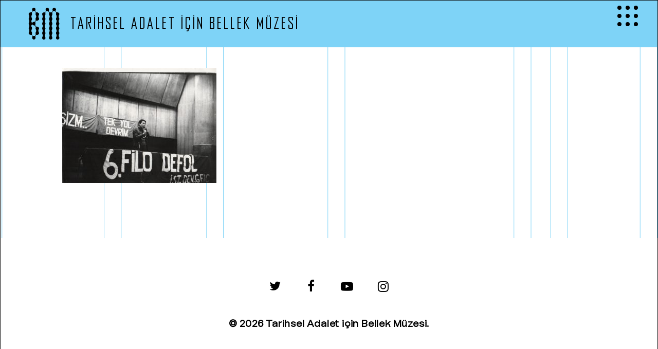

--- FILE ---
content_type: text/html; charset=UTF-8
request_url: https://bellekmuzesi.org/anasayfa/coskun-aral/
body_size: 20345
content:
<!doctype html>
<html lang="tr" class="no-js">
<head>
	<meta charset="UTF-8">
	<meta name="viewport" content="width=device-width, initial-scale=1, maximum-scale=5" /><meta name='robots' content='index, follow, max-image-preview:large, max-snippet:-1, max-video-preview:-1' />

	<!-- This site is optimized with the Yoast SEO plugin v20.7 - https://yoast.com/wordpress/plugins/seo/ -->
	<title>coskun_aral - Tarihsel Adalet için Bellek Müzesi</title>
	<link rel="canonical" href="https://bellekmuzesi.org/anasayfa/coskun-aral/" />
	<meta property="og:locale" content="tr_TR" />
	<meta property="og:type" content="article" />
	<meta property="og:title" content="coskun_aral - Tarihsel Adalet için Bellek Müzesi" />
	<meta property="og:url" content="https://bellekmuzesi.org/anasayfa/coskun-aral/" />
	<meta property="og:site_name" content="Tarihsel Adalet için Bellek Müzesi" />
	<meta property="og:image" content="https://bellekmuzesi.org/anasayfa/coskun-aral" />
	<meta property="og:image:width" content="2560" />
	<meta property="og:image:height" content="1911" />
	<meta property="og:image:type" content="image/jpeg" />
	<meta name="twitter:card" content="summary_large_image" />
	<meta name="twitter:site" content="@BellekMuzesi" />
	<script type="application/ld+json" class="yoast-schema-graph">{"@context":"https://schema.org","@graph":[{"@type":"WebPage","@id":"https://bellekmuzesi.org/anasayfa/coskun-aral/","url":"https://bellekmuzesi.org/anasayfa/coskun-aral/","name":"coskun_aral - Tarihsel Adalet için Bellek Müzesi","isPartOf":{"@id":"https://bellekmuzesi.org/#website"},"primaryImageOfPage":{"@id":"https://bellekmuzesi.org/anasayfa/coskun-aral/#primaryimage"},"image":{"@id":"https://bellekmuzesi.org/anasayfa/coskun-aral/#primaryimage"},"thumbnailUrl":"https://bellekmuzesi.org/wp-content/uploads/2022/09/coskun-aral-scaled.jpg","datePublished":"2022-09-05T22:04:10+00:00","dateModified":"2022-09-05T22:04:10+00:00","breadcrumb":{"@id":"https://bellekmuzesi.org/anasayfa/coskun-aral/#breadcrumb"},"inLanguage":"tr","potentialAction":[{"@type":"ReadAction","target":["https://bellekmuzesi.org/anasayfa/coskun-aral/"]}]},{"@type":"ImageObject","inLanguage":"tr","@id":"https://bellekmuzesi.org/anasayfa/coskun-aral/#primaryimage","url":"https://bellekmuzesi.org/wp-content/uploads/2022/09/coskun-aral-scaled.jpg","contentUrl":"https://bellekmuzesi.org/wp-content/uploads/2022/09/coskun-aral-scaled.jpg","width":2560,"height":1911},{"@type":"BreadcrumbList","@id":"https://bellekmuzesi.org/anasayfa/coskun-aral/#breadcrumb","itemListElement":[{"@type":"ListItem","position":1,"name":"Ana Sayfa","item":"https://bellekmuzesi.org/"},{"@type":"ListItem","position":2,"name":"Bellek Müzesi","item":"https://bellekmuzesi.org/"},{"@type":"ListItem","position":3,"name":"coskun_aral"}]},{"@type":"WebSite","@id":"https://bellekmuzesi.org/#website","url":"https://bellekmuzesi.org/","name":"Tarihsel Adalet için Bellek Müzesi","description":"","publisher":{"@id":"https://bellekmuzesi.org/#organization"},"potentialAction":[{"@type":"SearchAction","target":{"@type":"EntryPoint","urlTemplate":"https://bellekmuzesi.org/?s={search_term_string}"},"query-input":"required name=search_term_string"}],"inLanguage":"tr"},{"@type":"Organization","@id":"https://bellekmuzesi.org/#organization","name":"Tarihsel Adalet için Bellek Müzesi","url":"https://bellekmuzesi.org/","logo":{"@type":"ImageObject","inLanguage":"tr","@id":"https://bellekmuzesi.org/#/schema/logo/image/","url":"https://bellekmuzesi.org/wp-content/uploads/2022/08/bm_logo.png","contentUrl":"https://bellekmuzesi.org/wp-content/uploads/2022/08/bm_logo.png","width":512,"height":488,"caption":"Tarihsel Adalet için Bellek Müzesi"},"image":{"@id":"https://bellekmuzesi.org/#/schema/logo/image/"},"sameAs":["https://twitter.com/BellekMuzesi"]}]}</script>
	<!-- / Yoast SEO plugin. -->


<link rel='dns-prefetch' href='//fonts.googleapis.com' />
<link href='https://fonts.gstatic.com' crossorigin rel='preconnect' />
<link rel="alternate" type="application/rss+xml" title="Tarihsel Adalet için Bellek Müzesi &raquo; akışı" href="https://bellekmuzesi.org/feed/" />
<link rel="alternate" type="application/rss+xml" title="Tarihsel Adalet için Bellek Müzesi &raquo; yorum akışı" href="https://bellekmuzesi.org/comments/feed/" />
<link rel="alternate" type="application/rss+xml" title="Tarihsel Adalet için Bellek Müzesi &raquo; coskun_aral yorum akışı" href="https://bellekmuzesi.org/anasayfa/coskun-aral/feed/" />
		<!-- This site uses the Google Analytics by MonsterInsights plugin v9.2.4 - Using Analytics tracking - https://www.monsterinsights.com/ -->
		<!-- Note: MonsterInsights is not currently configured on this site. The site owner needs to authenticate with Google Analytics in the MonsterInsights settings panel. -->
					<!-- No tracking code set -->
				<!-- / Google Analytics by MonsterInsights -->
		<style id='wp-img-auto-sizes-contain-inline-css' type='text/css'>
img:is([sizes=auto i],[sizes^="auto," i]){contain-intrinsic-size:3000px 1500px}
/*# sourceURL=wp-img-auto-sizes-contain-inline-css */
</style>
<style id='wp-emoji-styles-inline-css' type='text/css'>

	img.wp-smiley, img.emoji {
		display: inline !important;
		border: none !important;
		box-shadow: none !important;
		height: 1em !important;
		width: 1em !important;
		margin: 0 0.07em !important;
		vertical-align: -0.1em !important;
		background: none !important;
		padding: 0 !important;
	}
/*# sourceURL=wp-emoji-styles-inline-css */
</style>
<link rel='stylesheet' id='wp-block-library-css' href='https://bellekmuzesi.org/wp-includes/css/dist/block-library/style.min.css?ver=54a41f9f386dbe850115d30abcf574a5' type='text/css' media='all' />
<style id='global-styles-inline-css' type='text/css'>
:root{--wp--preset--aspect-ratio--square: 1;--wp--preset--aspect-ratio--4-3: 4/3;--wp--preset--aspect-ratio--3-4: 3/4;--wp--preset--aspect-ratio--3-2: 3/2;--wp--preset--aspect-ratio--2-3: 2/3;--wp--preset--aspect-ratio--16-9: 16/9;--wp--preset--aspect-ratio--9-16: 9/16;--wp--preset--color--black: #000000;--wp--preset--color--cyan-bluish-gray: #abb8c3;--wp--preset--color--white: #ffffff;--wp--preset--color--pale-pink: #f78da7;--wp--preset--color--vivid-red: #cf2e2e;--wp--preset--color--luminous-vivid-orange: #ff6900;--wp--preset--color--luminous-vivid-amber: #fcb900;--wp--preset--color--light-green-cyan: #7bdcb5;--wp--preset--color--vivid-green-cyan: #00d084;--wp--preset--color--pale-cyan-blue: #8ed1fc;--wp--preset--color--vivid-cyan-blue: #0693e3;--wp--preset--color--vivid-purple: #9b51e0;--wp--preset--gradient--vivid-cyan-blue-to-vivid-purple: linear-gradient(135deg,rgb(6,147,227) 0%,rgb(155,81,224) 100%);--wp--preset--gradient--light-green-cyan-to-vivid-green-cyan: linear-gradient(135deg,rgb(122,220,180) 0%,rgb(0,208,130) 100%);--wp--preset--gradient--luminous-vivid-amber-to-luminous-vivid-orange: linear-gradient(135deg,rgb(252,185,0) 0%,rgb(255,105,0) 100%);--wp--preset--gradient--luminous-vivid-orange-to-vivid-red: linear-gradient(135deg,rgb(255,105,0) 0%,rgb(207,46,46) 100%);--wp--preset--gradient--very-light-gray-to-cyan-bluish-gray: linear-gradient(135deg,rgb(238,238,238) 0%,rgb(169,184,195) 100%);--wp--preset--gradient--cool-to-warm-spectrum: linear-gradient(135deg,rgb(74,234,220) 0%,rgb(151,120,209) 20%,rgb(207,42,186) 40%,rgb(238,44,130) 60%,rgb(251,105,98) 80%,rgb(254,248,76) 100%);--wp--preset--gradient--blush-light-purple: linear-gradient(135deg,rgb(255,206,236) 0%,rgb(152,150,240) 100%);--wp--preset--gradient--blush-bordeaux: linear-gradient(135deg,rgb(254,205,165) 0%,rgb(254,45,45) 50%,rgb(107,0,62) 100%);--wp--preset--gradient--luminous-dusk: linear-gradient(135deg,rgb(255,203,112) 0%,rgb(199,81,192) 50%,rgb(65,88,208) 100%);--wp--preset--gradient--pale-ocean: linear-gradient(135deg,rgb(255,245,203) 0%,rgb(182,227,212) 50%,rgb(51,167,181) 100%);--wp--preset--gradient--electric-grass: linear-gradient(135deg,rgb(202,248,128) 0%,rgb(113,206,126) 100%);--wp--preset--gradient--midnight: linear-gradient(135deg,rgb(2,3,129) 0%,rgb(40,116,252) 100%);--wp--preset--font-size--small: 13px;--wp--preset--font-size--medium: 20px;--wp--preset--font-size--large: 36px;--wp--preset--font-size--x-large: 42px;--wp--preset--spacing--20: 0.44rem;--wp--preset--spacing--30: 0.67rem;--wp--preset--spacing--40: 1rem;--wp--preset--spacing--50: 1.5rem;--wp--preset--spacing--60: 2.25rem;--wp--preset--spacing--70: 3.38rem;--wp--preset--spacing--80: 5.06rem;--wp--preset--shadow--natural: 6px 6px 9px rgba(0, 0, 0, 0.2);--wp--preset--shadow--deep: 12px 12px 50px rgba(0, 0, 0, 0.4);--wp--preset--shadow--sharp: 6px 6px 0px rgba(0, 0, 0, 0.2);--wp--preset--shadow--outlined: 6px 6px 0px -3px rgb(255, 255, 255), 6px 6px rgb(0, 0, 0);--wp--preset--shadow--crisp: 6px 6px 0px rgb(0, 0, 0);}:where(.is-layout-flex){gap: 0.5em;}:where(.is-layout-grid){gap: 0.5em;}body .is-layout-flex{display: flex;}.is-layout-flex{flex-wrap: wrap;align-items: center;}.is-layout-flex > :is(*, div){margin: 0;}body .is-layout-grid{display: grid;}.is-layout-grid > :is(*, div){margin: 0;}:where(.wp-block-columns.is-layout-flex){gap: 2em;}:where(.wp-block-columns.is-layout-grid){gap: 2em;}:where(.wp-block-post-template.is-layout-flex){gap: 1.25em;}:where(.wp-block-post-template.is-layout-grid){gap: 1.25em;}.has-black-color{color: var(--wp--preset--color--black) !important;}.has-cyan-bluish-gray-color{color: var(--wp--preset--color--cyan-bluish-gray) !important;}.has-white-color{color: var(--wp--preset--color--white) !important;}.has-pale-pink-color{color: var(--wp--preset--color--pale-pink) !important;}.has-vivid-red-color{color: var(--wp--preset--color--vivid-red) !important;}.has-luminous-vivid-orange-color{color: var(--wp--preset--color--luminous-vivid-orange) !important;}.has-luminous-vivid-amber-color{color: var(--wp--preset--color--luminous-vivid-amber) !important;}.has-light-green-cyan-color{color: var(--wp--preset--color--light-green-cyan) !important;}.has-vivid-green-cyan-color{color: var(--wp--preset--color--vivid-green-cyan) !important;}.has-pale-cyan-blue-color{color: var(--wp--preset--color--pale-cyan-blue) !important;}.has-vivid-cyan-blue-color{color: var(--wp--preset--color--vivid-cyan-blue) !important;}.has-vivid-purple-color{color: var(--wp--preset--color--vivid-purple) !important;}.has-black-background-color{background-color: var(--wp--preset--color--black) !important;}.has-cyan-bluish-gray-background-color{background-color: var(--wp--preset--color--cyan-bluish-gray) !important;}.has-white-background-color{background-color: var(--wp--preset--color--white) !important;}.has-pale-pink-background-color{background-color: var(--wp--preset--color--pale-pink) !important;}.has-vivid-red-background-color{background-color: var(--wp--preset--color--vivid-red) !important;}.has-luminous-vivid-orange-background-color{background-color: var(--wp--preset--color--luminous-vivid-orange) !important;}.has-luminous-vivid-amber-background-color{background-color: var(--wp--preset--color--luminous-vivid-amber) !important;}.has-light-green-cyan-background-color{background-color: var(--wp--preset--color--light-green-cyan) !important;}.has-vivid-green-cyan-background-color{background-color: var(--wp--preset--color--vivid-green-cyan) !important;}.has-pale-cyan-blue-background-color{background-color: var(--wp--preset--color--pale-cyan-blue) !important;}.has-vivid-cyan-blue-background-color{background-color: var(--wp--preset--color--vivid-cyan-blue) !important;}.has-vivid-purple-background-color{background-color: var(--wp--preset--color--vivid-purple) !important;}.has-black-border-color{border-color: var(--wp--preset--color--black) !important;}.has-cyan-bluish-gray-border-color{border-color: var(--wp--preset--color--cyan-bluish-gray) !important;}.has-white-border-color{border-color: var(--wp--preset--color--white) !important;}.has-pale-pink-border-color{border-color: var(--wp--preset--color--pale-pink) !important;}.has-vivid-red-border-color{border-color: var(--wp--preset--color--vivid-red) !important;}.has-luminous-vivid-orange-border-color{border-color: var(--wp--preset--color--luminous-vivid-orange) !important;}.has-luminous-vivid-amber-border-color{border-color: var(--wp--preset--color--luminous-vivid-amber) !important;}.has-light-green-cyan-border-color{border-color: var(--wp--preset--color--light-green-cyan) !important;}.has-vivid-green-cyan-border-color{border-color: var(--wp--preset--color--vivid-green-cyan) !important;}.has-pale-cyan-blue-border-color{border-color: var(--wp--preset--color--pale-cyan-blue) !important;}.has-vivid-cyan-blue-border-color{border-color: var(--wp--preset--color--vivid-cyan-blue) !important;}.has-vivid-purple-border-color{border-color: var(--wp--preset--color--vivid-purple) !important;}.has-vivid-cyan-blue-to-vivid-purple-gradient-background{background: var(--wp--preset--gradient--vivid-cyan-blue-to-vivid-purple) !important;}.has-light-green-cyan-to-vivid-green-cyan-gradient-background{background: var(--wp--preset--gradient--light-green-cyan-to-vivid-green-cyan) !important;}.has-luminous-vivid-amber-to-luminous-vivid-orange-gradient-background{background: var(--wp--preset--gradient--luminous-vivid-amber-to-luminous-vivid-orange) !important;}.has-luminous-vivid-orange-to-vivid-red-gradient-background{background: var(--wp--preset--gradient--luminous-vivid-orange-to-vivid-red) !important;}.has-very-light-gray-to-cyan-bluish-gray-gradient-background{background: var(--wp--preset--gradient--very-light-gray-to-cyan-bluish-gray) !important;}.has-cool-to-warm-spectrum-gradient-background{background: var(--wp--preset--gradient--cool-to-warm-spectrum) !important;}.has-blush-light-purple-gradient-background{background: var(--wp--preset--gradient--blush-light-purple) !important;}.has-blush-bordeaux-gradient-background{background: var(--wp--preset--gradient--blush-bordeaux) !important;}.has-luminous-dusk-gradient-background{background: var(--wp--preset--gradient--luminous-dusk) !important;}.has-pale-ocean-gradient-background{background: var(--wp--preset--gradient--pale-ocean) !important;}.has-electric-grass-gradient-background{background: var(--wp--preset--gradient--electric-grass) !important;}.has-midnight-gradient-background{background: var(--wp--preset--gradient--midnight) !important;}.has-small-font-size{font-size: var(--wp--preset--font-size--small) !important;}.has-medium-font-size{font-size: var(--wp--preset--font-size--medium) !important;}.has-large-font-size{font-size: var(--wp--preset--font-size--large) !important;}.has-x-large-font-size{font-size: var(--wp--preset--font-size--x-large) !important;}
/*# sourceURL=global-styles-inline-css */
</style>

<style id='classic-theme-styles-inline-css' type='text/css'>
/*! This file is auto-generated */
.wp-block-button__link{color:#fff;background-color:#32373c;border-radius:9999px;box-shadow:none;text-decoration:none;padding:calc(.667em + 2px) calc(1.333em + 2px);font-size:1.125em}.wp-block-file__button{background:#32373c;color:#fff;text-decoration:none}
/*# sourceURL=/wp-includes/css/classic-themes.min.css */
</style>
<link rel='stylesheet' id='mediaelement-css' href='https://bellekmuzesi.org/wp-includes/js/mediaelement/mediaelementplayer-legacy.min.css?ver=4.2.17' type='text/css' media='all' />
<link rel='stylesheet' id='wp-mediaelement-css' href='https://bellekmuzesi.org/wp-includes/js/mediaelement/wp-mediaelement.min.css?ver=54a41f9f386dbe850115d30abcf574a5' type='text/css' media='all' />
<style id='wp-mediaelement-inline-css' type='text/css'>
body .mejs-container .mejs-controls >.mejs-horizontal-volume-slider{height:26px;width:56px;position:relative;display:block;float:left;}.mejs-controls .mejs-horizontal-volume-slider .mejs-horizontal-volume-total{background:rgba(255,255,255,.33)}.mejs-controls .mejs-button button:focus{outline:none}body[data-button-style*="_rounded"] .mejs-button>button,body[data-button-style^="rounded"] .mejs-controls .mejs-pause button,body .mejs-controls .mejs-pause{border-radius:0!important;}video,audio{visibility:hidden}.mejs-controls .mejs-time-rail .mejs-time-loaded{background-color:rgba(255,255,255,0.3)!important}.mejs-video .mejs-controls .mejs-time-rail{padding-top:12px}.mejs-audio .mejs-controls .mejs-time-rail{padding-top:11px}.mejs-video .mejs-controls .mejs-time-rail .mejs-time-current,.mejs-video .mejs-controls .mejs-time-rail span,.mejs-video .mejs-controls .mejs-time-rail a,.mejs-video .mejs-controls .mejs-time-rail .mejs-time-loaded{height:8px}.mejs-audio .mejs-controls .mejs-time-rail .mejs-time-current,.mejs-audio .mejs-controls .mejs-time-rail span,.mejs-audio .mejs-controls .mejs-time-rail a,.mejs-audio .mejs-controls .mejs-time-rail .mejs-time-loaded{height:8px}#ajax-content-wrap .mejs-container{background-color:transparent;background-image:none!important}.wp-video{margin-bottom:20px;}.wp-video,.mejs-container .mejs-poster img{max-width:none!important;width:100%!important}.wp-video-shortcode.mejs-container .mejs-poster img{visibility:hidden;display:block;margin-bottom:0;}.mejs-container-fullscreen .mejs-poster img{height:100%!important}body .mejs-poster{background-size:cover}body .mejs-container .mejs-controls .mejs-time{opacity:0.8;}body .mejs-controls button{transition:opacity 0.15s ease}body .mejs-controls button:hover,.mejs-controls .mejs-fullscreen-button:hover button{opacity:0.8}#ajax-content-wrap .mejs-controls .mejs-time-rail .mejs-time-total{background-color:rgba(255,255,255,0.25)}.mejs-controls .mejs-horizontal-volume-slider .mejs-horizontal-volume-current{background:transparent!important}body .mejs-controls .mejs-button button{font-size:18px;color:#fff;width:auto;position:relative;display:inline-block;}body .mejs-controls .mejs-button:not(.mejs-replay) button{background-image:none}body .mejs-controls .mejs-button.mejs-replay button{width:20px;}body .mejs-controls button:before{text-decoration:inherit;display:inline-block;speak:none}body .mejs-controls .mejs-play button:before{content:"\e052"}body .mejs-controls .mejs-mute button:before{content:"\e098"}body .mejs-controls .mejs-unmute button:before{content:"\e099"}body .mejs-controls .mejs-fullscreen-button button:before{content:"\e110";font-size:17px}body .mejs-controls .mejs-fullscreen-button.mejs-unfullscreen button:before{content:"\e111"}body .mejs-button.mejs-volume-button{margin-left:5px}body .mejs-controls .mejs-pause{top:2px;left:2px;position:relative;}body .mejs-controls .mejs-pause button{border-left:3px solid #fff;border-right:3px solid #fff;width:9px;height:12px;right:3px;top:2px}#ajax-content-wrap .mejs-container.mejs-audio{height:44px!important;background-color:rgba(0,0,0,1)}#ajax-content-wrap .mejs-container.mejs-audio .mejs-playpause-button{margin-left:0;}body .mejs-container.mejs-audio .mejs-controls{height:42px}body .mejs-container:not(.mejs-audio) .mejs-controls:before{background:linear-gradient(rgba(255,255,255,0) -2%,rgba(0,0,0,0) 35%,rgba(0,0,0,0.04) 44%,rgba(0,0,0,0.8) 100%,rgba(0,0,0,0.6) 100%);position:absolute;bottom:0;left:0;width:100%;height:400%;z-index:11;border-radius:4px;content:" "}body .mfp-wrap .mfp-content .mejs-container:not(.mejs-audio) .mejs-controls:before{border-radius:0;}body .mejs-container .mejs-controls >*{z-index:100;position:relative}body .mejs-container .mejs-controls{background:none!important;height:50px}#ajax-content-wrap .mejs-playpause-button{margin-left:20px}#ajax-content-wrap .mejs-fullscreen-button{margin-right:20px}body .mejs-video .mejs-controls .mejs-time-rail .mejs-time-float{color:#fff;border:none;background-color:transparent}body .mejs-controls .mejs-time-rail .mejs-time-float-corner{border-color:transparent transparent}body .mejs-audio .mejs-controls .mejs-time-rail .mejs-time-float{border:none;background-color:#fff;height:15px;box-shadow:0 2px 12px rgba(0,0,0,0.25)}
/*# sourceURL=wp-mediaelement-inline-css */
</style>
<link data-minify="1" rel='stylesheet' id='view_editor_gutenberg_frontend_assets-css' href='https://bellekmuzesi.org/wp-content/cache/min/1/wp-content/plugins/toolset-blocks/public/css/views-frontend-8709c794d3f8ece1200f57fc1bd10374.css' type='text/css' media='all' />
<style id='view_editor_gutenberg_frontend_assets-inline-css' type='text/css'>
.wpv-sort-list-dropdown.wpv-sort-list-dropdown-style-default > span.wpv-sort-list,.wpv-sort-list-dropdown.wpv-sort-list-dropdown-style-default .wpv-sort-list-item {border-color: #cdcdcd;}.wpv-sort-list-dropdown.wpv-sort-list-dropdown-style-default .wpv-sort-list-item a {color: #444;background-color: #fff;}.wpv-sort-list-dropdown.wpv-sort-list-dropdown-style-default a:hover,.wpv-sort-list-dropdown.wpv-sort-list-dropdown-style-default a:focus {color: #000;background-color: #eee;}.wpv-sort-list-dropdown.wpv-sort-list-dropdown-style-default .wpv-sort-list-item.wpv-sort-list-current a {color: #000;background-color: #eee;}
.wpv-sort-list-dropdown.wpv-sort-list-dropdown-style-default > span.wpv-sort-list,.wpv-sort-list-dropdown.wpv-sort-list-dropdown-style-default .wpv-sort-list-item {border-color: #cdcdcd;}.wpv-sort-list-dropdown.wpv-sort-list-dropdown-style-default .wpv-sort-list-item a {color: #444;background-color: #fff;}.wpv-sort-list-dropdown.wpv-sort-list-dropdown-style-default a:hover,.wpv-sort-list-dropdown.wpv-sort-list-dropdown-style-default a:focus {color: #000;background-color: #eee;}.wpv-sort-list-dropdown.wpv-sort-list-dropdown-style-default .wpv-sort-list-item.wpv-sort-list-current a {color: #000;background-color: #eee;}.wpv-sort-list-dropdown.wpv-sort-list-dropdown-style-grey > span.wpv-sort-list,.wpv-sort-list-dropdown.wpv-sort-list-dropdown-style-grey .wpv-sort-list-item {border-color: #cdcdcd;}.wpv-sort-list-dropdown.wpv-sort-list-dropdown-style-grey .wpv-sort-list-item a {color: #444;background-color: #eeeeee;}.wpv-sort-list-dropdown.wpv-sort-list-dropdown-style-grey a:hover,.wpv-sort-list-dropdown.wpv-sort-list-dropdown-style-grey a:focus {color: #000;background-color: #e5e5e5;}.wpv-sort-list-dropdown.wpv-sort-list-dropdown-style-grey .wpv-sort-list-item.wpv-sort-list-current a {color: #000;background-color: #e5e5e5;}
.wpv-sort-list-dropdown.wpv-sort-list-dropdown-style-default > span.wpv-sort-list,.wpv-sort-list-dropdown.wpv-sort-list-dropdown-style-default .wpv-sort-list-item {border-color: #cdcdcd;}.wpv-sort-list-dropdown.wpv-sort-list-dropdown-style-default .wpv-sort-list-item a {color: #444;background-color: #fff;}.wpv-sort-list-dropdown.wpv-sort-list-dropdown-style-default a:hover,.wpv-sort-list-dropdown.wpv-sort-list-dropdown-style-default a:focus {color: #000;background-color: #eee;}.wpv-sort-list-dropdown.wpv-sort-list-dropdown-style-default .wpv-sort-list-item.wpv-sort-list-current a {color: #000;background-color: #eee;}.wpv-sort-list-dropdown.wpv-sort-list-dropdown-style-grey > span.wpv-sort-list,.wpv-sort-list-dropdown.wpv-sort-list-dropdown-style-grey .wpv-sort-list-item {border-color: #cdcdcd;}.wpv-sort-list-dropdown.wpv-sort-list-dropdown-style-grey .wpv-sort-list-item a {color: #444;background-color: #eeeeee;}.wpv-sort-list-dropdown.wpv-sort-list-dropdown-style-grey a:hover,.wpv-sort-list-dropdown.wpv-sort-list-dropdown-style-grey a:focus {color: #000;background-color: #e5e5e5;}.wpv-sort-list-dropdown.wpv-sort-list-dropdown-style-grey .wpv-sort-list-item.wpv-sort-list-current a {color: #000;background-color: #e5e5e5;}.wpv-sort-list-dropdown.wpv-sort-list-dropdown-style-blue > span.wpv-sort-list,.wpv-sort-list-dropdown.wpv-sort-list-dropdown-style-blue .wpv-sort-list-item {border-color: #0099cc;}.wpv-sort-list-dropdown.wpv-sort-list-dropdown-style-blue .wpv-sort-list-item a {color: #444;background-color: #cbddeb;}.wpv-sort-list-dropdown.wpv-sort-list-dropdown-style-blue a:hover,.wpv-sort-list-dropdown.wpv-sort-list-dropdown-style-blue a:focus {color: #000;background-color: #95bedd;}.wpv-sort-list-dropdown.wpv-sort-list-dropdown-style-blue .wpv-sort-list-item.wpv-sort-list-current a {color: #000;background-color: #95bedd;}
/*# sourceURL=view_editor_gutenberg_frontend_assets-inline-css */
</style>
<link data-minify="1" rel='stylesheet' id='contact-form-7-css' href='https://bellekmuzesi.org/wp-content/cache/min/1/wp-content/plugins/contact-form-7/includes/css/styles-c94adaf2ffd3dbd737c053cd29a822be.css' type='text/css' media='all' />
<link data-minify="1" rel='stylesheet' id='searchandfilter-css' href='https://bellekmuzesi.org/wp-content/cache/min/1/wp-content/plugins/search-filter/style-625c0ff635d4e1556b0afbc15fac9ca1.css' type='text/css' media='all' />
<link rel='stylesheet' id='search-filter-plugin-styles-css' href='https://bellekmuzesi.org/wp-content/plugins/search-filter-pro/public/assets/css/search-filter.min.css?ver=2.5.12' type='text/css' media='all' />
<link data-minify="1" rel='stylesheet' id='font-awesome-css' href='https://bellekmuzesi.org/wp-content/cache/min/1/wp-content/plugins/toolset-blocks/vendor/toolset/toolset-common/res/lib/font-awesome/css/font-awesome.min-3434c880998ea347d147f0848b343cff.css' type='text/css' media='screen' />
<link data-minify="1" rel='stylesheet' id='salient-grid-system-css' href='https://bellekmuzesi.org/wp-content/cache/min/1/wp-content/themes/bellekmuzesi/css/build/grid-system-eee24b6bdd317aec9eecf748fe473474.css' type='text/css' media='all' />
<link data-minify="1" rel='stylesheet' id='main-styles-css' href='https://bellekmuzesi.org/wp-content/cache/min/1/wp-content/themes/bellekmuzesi/css/build/style-bc81b53c805cb1ed37465b239f614dd8.css' type='text/css' media='all' />
<link data-minify="1" rel='stylesheet' id='nectar-header-layout-left-aligned-css' href='https://bellekmuzesi.org/wp-content/cache/min/1/wp-content/themes/bellekmuzesi/css/build/header/header-layout-menu-left-aligned-813f9561991aebd9ae3a71f529c2b85a.css' type='text/css' media='all' />
<link data-minify="1" rel='stylesheet' id='responsive-css' href='https://bellekmuzesi.org/wp-content/cache/min/1/wp-content/themes/bellekmuzesi/css/build/responsive-eecf2a3391baa03211cbfb7436198ae1.css' type='text/css' media='all' />
<link data-minify="1" rel='stylesheet' id='select2-css' href='https://bellekmuzesi.org/wp-content/cache/min/1/wp-content/themes/bellekmuzesi/css/build/plugins/select2-194b980c275e1d8e03ec3e48acca3e6f.css' type='text/css' media='all' />
<link data-minify="1" rel='stylesheet' id='skin-material-css' href='https://bellekmuzesi.org/wp-content/cache/min/1/wp-content/themes/bellekmuzesi/css/build/skin-material-575ebb2e9963b63b1e5a747656a612ae.css' type='text/css' media='all' />
<link data-minify="1" rel='stylesheet' id='salient-wp-menu-dynamic-css' href='https://bellekmuzesi.org/wp-content/cache/min/1/wp-content/uploads/salient/menu-dynamic-0d7887f4e190823a81f8c0893332d61b.css' type='text/css' media='all' />
<link data-minify="1" rel='stylesheet' id='toolset-maps-fixes-css' href='https://bellekmuzesi.org/wp-content/cache/min/1/wp-content/plugins/toolset-maps/resources/css/toolset_maps_fixes-ca519fb138564db3edf4f01dc780b124.css' type='text/css' media='all' />
<link data-minify="1" rel='stylesheet' id='dynamic-css-css' href='https://bellekmuzesi.org/wp-content/cache/min/1/wp-content/themes/bellekmuzesi/css/salient-dynamic-styles-d2994d702edcd9a614332400b3a4fd68.css' type='text/css' media='all' />
<style id='dynamic-css-inline-css' type='text/css'>
@media only screen and (min-width:1000px){.page-submenu > .full-width-section,.page-submenu .full-width-content,.full-width-content.blog-fullwidth-wrap,.wpb_row.full-width-content,body .full-width-section .row-bg-wrap,body .full-width-section > .nectar-shape-divider-wrap,body .full-width-section > .video-color-overlay,body[data-aie="zoom-out"] .first-section .row-bg-wrap,body[data-aie="long-zoom-out"] .first-section .row-bg-wrap,body[data-aie="zoom-out"] .top-level.full-width-section .row-bg-wrap,body[data-aie="long-zoom-out"] .top-level.full-width-section .row-bg-wrap,body .full-width-section.parallax_section .row-bg-wrap{margin-left:calc(-50vw + 2px);margin-left:calc(-50vw + var(--scroll-bar-w)/2 + 2px);left:calc(50% - 1px);width:calc(100vw - 2px);width:calc(100vw - var(--scroll-bar-w) - 2px);}body{padding-bottom:1px;}.container-wrap{padding-right:1px;padding-left:1px;padding-bottom:1px;}#footer-outer[data-full-width="1"]{padding-right:1px;padding-left:1px;}body[data-footer-reveal="1"] #footer-outer{bottom:1px;}#slide-out-widget-area.fullscreen .bottom-text[data-has-desktop-social="false"],#slide-out-widget-area.fullscreen-alt .bottom-text[data-has-desktop-social="false"]{bottom:29px;}#header-outer{box-shadow:none;-webkit-box-shadow:none;}.slide-out-hover-icon-effect.small,.slide-out-hover-icon-effect:not(.small){margin-top:1px;margin-right:1px;}#slide-out-widget-area-bg.fullscreen-alt{padding:1px;}#slide-out-widget-area.slide-out-from-right-hover{margin-right:1px;}.orbit-wrapper div.slider-nav span.left,.swiper-container .slider-prev{margin-left:1px;}.orbit-wrapper div.slider-nav span.right,.swiper-container .slider-next{margin-right:1px;}.admin-bar #slide-out-widget-area-bg.fullscreen-alt{padding-top:33px;}#header-outer,[data-hhun="1"] #header-outer.detached:not(.scrolling),#slide-out-widget-area.fullscreen .bottom-text{margin-top:1px;padding-right:1px;padding-left:1px;}#nectar_fullscreen_rows{margin-top:1px;}#slide-out-widget-area.fullscreen .off-canvas-social-links{padding-right:1px;}#slide-out-widget-area.fullscreen .off-canvas-social-links,#slide-out-widget-area.fullscreen .bottom-text{padding-bottom:1px;}body[data-button-style] .section-down-arrow,.scroll-down-wrap.no-border .section-down-arrow,[data-full-width="true"][data-fullscreen="true"] .swiper-wrapper .slider-down-arrow{bottom:calc(16px + 1px);}.ascend #search-outer #search #close,#page-header-bg .pagination-navigation{margin-right:1px;}#to-top{right:18px;margin-bottom:1px;}body[data-header-color="light"] #header-outer:not(.transparent) .sf-menu > li > ul{border-top:none;}.nectar-social.fixed{margin-bottom:1px;margin-right:1px;}.page-submenu.stuck{padding-left:1px;padding-right:1px;}#fp-nav{padding-right:1px;}.body-border-left{background-color:#0a0a0a;width:1px;}.body-border-right{background-color:#0a0a0a;width:1px;}.body-border-bottom{background-color:#0a0a0a;height:1px;}.body-border-top{background-color:#0a0a0a;height:1px;}}@media only screen and (min-width:1000px){#header-space{margin-top:1px;}}html body.ascend[data-user-set-ocm="off"] #header-outer[data-full-width="true"] .cart-outer[data-user-set-ocm="off"] .cart-menu-wrap{right:1px!important;}html body.ascend[data-user-set-ocm="1"] #header-outer[data-full-width="true"] .cart-outer[data-user-set-ocm="1"] .cart-menu-wrap{right:78px!important;}#header-space{background-color:#ffffff}@media only screen and (min-width:1000px){body #ajax-content-wrap.no-scroll{min-height:calc(100vh - 91px);height:calc(100vh - 91px)!important;}}@media only screen and (min-width:1000px){#page-header-wrap.fullscreen-header,#page-header-wrap.fullscreen-header #page-header-bg,html:not(.nectar-box-roll-loaded) .nectar-box-roll > #page-header-bg.fullscreen-header,.nectar_fullscreen_zoom_recent_projects,#nectar_fullscreen_rows:not(.afterLoaded) > div{height:calc(100vh - 90px);}.wpb_row.vc_row-o-full-height.top-level,.wpb_row.vc_row-o-full-height.top-level > .col.span_12{min-height:calc(100vh - 90px);}html:not(.nectar-box-roll-loaded) .nectar-box-roll > #page-header-bg.fullscreen-header{top:91px;}.nectar-slider-wrap[data-fullscreen="true"]:not(.loaded),.nectar-slider-wrap[data-fullscreen="true"]:not(.loaded) .swiper-container{height:calc(100vh - 89px)!important;}.admin-bar .nectar-slider-wrap[data-fullscreen="true"]:not(.loaded),.admin-bar .nectar-slider-wrap[data-fullscreen="true"]:not(.loaded) .swiper-container{height:calc(100vh - 89px - 32px)!important;}}@media only screen and (max-width:999px){.using-mobile-browser #nectar_fullscreen_rows:not(.afterLoaded):not([data-mobile-disable="on"]) > div{height:calc(100vh - 100px);}.using-mobile-browser .wpb_row.vc_row-o-full-height.top-level,.using-mobile-browser .wpb_row.vc_row-o-full-height.top-level > .col.span_12,[data-permanent-transparent="1"].using-mobile-browser .wpb_row.vc_row-o-full-height.top-level,[data-permanent-transparent="1"].using-mobile-browser .wpb_row.vc_row-o-full-height.top-level > .col.span_12{min-height:calc(100vh - 100px);}html:not(.nectar-box-roll-loaded) .nectar-box-roll > #page-header-bg.fullscreen-header,.nectar_fullscreen_zoom_recent_projects,.nectar-slider-wrap[data-fullscreen="true"]:not(.loaded),.nectar-slider-wrap[data-fullscreen="true"]:not(.loaded) .swiper-container,#nectar_fullscreen_rows:not(.afterLoaded):not([data-mobile-disable="on"]) > div{height:calc(100vh - 47px);}.wpb_row.vc_row-o-full-height.top-level,.wpb_row.vc_row-o-full-height.top-level > .col.span_12{min-height:calc(100vh - 47px);}body[data-transparent-header="false"] #ajax-content-wrap.no-scroll{min-height:calc(100vh - 47px);height:calc(100vh - 47px);}}.screen-reader-text,.nectar-skip-to-content:not(:focus){border:0;clip:rect(1px,1px,1px,1px);clip-path:inset(50%);height:1px;margin:-1px;overflow:hidden;padding:0;position:absolute!important;width:1px;word-wrap:normal!important;}.row .col img:not([srcset]){width:auto;}.row .col img.img-with-animation.nectar-lazy:not([srcset]){width:100%;}
/* Typography
--------------------------------------------- */
@font-face {
    font-family: 'Tomato Grotesk ExtraBoldSlanted';
    src: url('/wp-content/themes/bellekmuzesi/fonts/TomatoGrotesk-ExtraBoldSlanted.woff2') format('woff2'),
        url('/wp-content/themes/bellekmuzesi/fonts/TomatoGrotesk-ExtraBoldSlanted.woff') format('woff');
    font-weight: bold;
    font-style: italic;
    font-display: swap;
}

@font-face {
    font-family: 'Tomato Grotesk SemiBoldSlanted';
    src: url('/wp-content/themes/bellekmuzesi/fonts/TomatoGrotesk-SemiBoldSlanted.woff2') format('woff2'),
        url('/wp-content/themes/bellekmuzesi/fonts/TomatoGrotesk-SemiBoldSlanted.woff') format('woff');
    font-weight: 600;
    font-style: italic;
    font-display: swap;
}

@font-face {
    font-family: 'Tomato Grotesk ThinSlanted';
    src: url('/wp-content/themes/bellekmuzesi/fonts/TomatoGrotesk-ThinSlanted.woff2') format('woff2'),
        url('/wp-content/themes/bellekmuzesi/fonts/TomatoGrotesk-ThinSlanted.woff') format('woff');
    font-weight: 100;
    font-style: italic;
    font-display: swap;
}

@font-face {
    font-family: 'Tomato Grotesk MediumSlanted';
    src: url('/wp-content/themes/bellekmuzesi/fonts/TomatoGrotesk-MediumSlanted.woff2') format('woff2'),
        url('/wp-content/themes/bellekmuzesi/fonts/TomatoGrotesk-MediumSlanted.woff') format('woff');
    font-weight: 500;
    font-style: italic;
    font-display: swap;
}

@font-face {
    font-family: 'Tomato Grotesk ExtraBold';
    src: url('/wp-content/themes/bellekmuzesi/fonts/TomatoGrotesk-ExtraBold.woff2') format('woff2'),
        url('/wp-content/themes/bellekmuzesi/fonts/TomatoGrotesk-ExtraBold.woff') format('woff');
    font-weight: 800;
    font-style: normal;
    font-display: swap;
}

@font-face {
    font-family: 'Tomato Grotesk BoldSlanted';
    src: url('/wp-content/themes/bellekmuzesi/fonts/TomatoGrotesk-BoldSlanted.woff2') format('woff2'),
        url('/wp-content/themes/bellekmuzesi/fonts/TomatoGrotesk-BoldSlanted.woff') format('woff');
    font-weight: bold;
    font-style: italic;
    font-display: swap;
}

@font-face {
    font-family: 'Tomato Grotesk ExtraLightSlanted';
    src: url('/wp-content/themes/bellekmuzesi/fonts/TomatoGrotesk-ExtraLightSlanted.woff2') format('woff2'),
        url('/wp-content/themes/bellekmuzesi/fonts/TomatoGrotesk-ExtraLightSlanted.woff') format('woff');
    font-weight: 200;
    font-style: italic;
    font-display: swap;
}

@font-face {
    font-family: 'Tomato Grotesk Black';
    src: url('/wp-content/themes/bellekmuzesi/fonts/TomatoGrotesk-Black.woff2') format('woff2'),
        url('/wp-content/themes/bellekmuzesi/fonts/TomatoGrotesk-Black.woff') format('woff');
    font-weight: 900;
    font-style: normal;
    font-display: swap;
}

@font-face {
    font-family: 'Tomato Grotesk LightSlanted';
    src: url('/wp-content/themes/bellekmuzesi/fonts/TomatoGrotesk-LightSlanted.woff2') format('woff2'),
        url('/wp-content/themes/bellekmuzesi/fonts/TomatoGrotesk-LightSlanted.woff') format('woff');
    font-weight: 300;
    font-style: italic;
    font-display: swap;
}

@font-face {
    font-family: 'Tomato Grotesk Light';
    src: url('/wp-content/themes/bellekmuzesi/fonts/TomatoGrotesk-Light.woff2') format('woff2'),
        url('/wp-content/themes/bellekmuzesi/fonts/TomatoGrotesk-Light.woff') format('woff');
    font-weight: 300;
    font-style: normal;
    font-display: swap;
}

@font-face {
    font-family: 'Tomato Grotesk Medium';
    src: url('/wp-content/themes/bellekmuzesi/fonts/TomatoGrotesk-Medium.woff2') format('woff2'),
        url('/wp-content/themes/bellekmuzesi/fonts/TomatoGrotesk-Medium.woff') format('woff');
    font-weight: 500;
    font-style: normal;
    font-display: swap;
}

@font-face {
    font-family: 'Tomato Grotesk SemiBold';
    src: url('/wp-content/themes/bellekmuzesi/fonts/TomatoGrotesk-SemiBold.woff2') format('woff2'),
        url('/wp-content/themes/bellekmuzesi/fonts/TomatoGrotesk-SemiBold.woff') format('woff');
    font-weight: 600;
    font-style: normal;
    font-display: swap;
}

@font-face {
    font-family: 'Tomato Grotesk Bold';
    src: url('/wp-content/themes/bellekmuzesi/fonts/TomatoGrotesk-Bold.woff2') format('woff2'),
        url('/wp-content/themes/bellekmuzesi/fonts/TomatoGrotesk-Bold.woff') format('woff');
    font-weight: bold;
    font-style: normal;
    font-display: swap;
}

@font-face {
    font-family: 'Tomato Grotesk Slanted';
    src: url('/wp-content/themes/bellekmuzesi/fonts/TomatoGrotesk-Slanted.woff2') format('woff2'),
        url('/wp-content/themes/bellekmuzesi/fonts/TomatoGrotesk-Slanted.woff') format('woff');
    font-weight: normal;
    font-style: italic;
    font-display: swap;
}

@font-face {
    font-family: 'Tomato Grotesk BlackSlanted';
    src: url('/wp-content/themes/bellekmuzesi/fonts/TomatoGrotesk-BlackSlanted.woff2') format('woff2'),
        url('/wp-content/themes/bellekmuzesi/fonts/TomatoGrotesk-BlackSlanted.woff') format('woff');
    font-weight: 900;
    font-style: italic;
    font-display: swap;
}

@font-face {
    font-family: 'Tomato Grotesk Thin';
    src: url('/wp-content/themes/bellekmuzesi/fonts/TomatoGrotesk-Thin.woff2') format('woff2'),
        url('/wp-content/themes/bellekmuzesi/fonts/TomatoGrotesk-Thin.woff') format('woff');
    font-weight: 100;
    font-style: normal;
    font-display: swap;
}

@font-face {
    font-family: 'Tomato Grotesk Regular';
    src: url('/wp-content/themes/bellekmuzesi/fonts/TomatoGrotesk-Regular.woff2') format('woff2'),
        url('/wp-content/themes/bellekmuzesi/fonts/TomatoGrotesk-Regular.woff') format('woff');
    font-weight: normal;
    font-style: normal;
    font-display: swap;
}

@font-face {
    font-family: 'Tomato Grotesk ExtraLight';
    src: url('/wp-content/themes/bellekmuzesi/fonts/TomatoGrotesk-ExtraLight.woff2') format('woff2'),
        url('/wp-content/themes/bellekmuzesi/fonts/TomatoGrotesk-ExtraLight.woff') format('woff');
    font-weight: 200;
    font-style: normal;
    font-display: swap;
}

@font-face {
    font-family: 'DIN Next Slab Bold';
    src: url('/wp-content/themes/bellekmuzesi/fonts/DINNextSlabPro-Bold.woff2') format('woff2'),
        url('/wp-content/themes/bellekmuzesi/fonts/DINNextSlabPro-Bold.woff') format('woff');
    font-weight: bold;
    font-style: normal;
    font-display: swap;
}

@font-face {
    font-family: 'DIN Next Slab Black';
    src: url('/wp-content/themes/bellekmuzesi/fonts/DINNextSlabPro-Black.woff2') format('woff2'),
        url('/wp-content/themes/bellekmuzesi/fonts/DINNextSlabPro-Black.woff') format('woff');
    font-weight: 600;
    font-style: normal;
    font-display: swap;
}

@font-face {
    font-family: 'DIN Next Slab Medium';
    src: url('/wp-content/themes/bellekmuzesi/fonts/DINNextSlabPro-Medium.woff2') format('woff2'),
        url('/wp-content/themes/bellekmuzesi/fonts/DINNextSlabPro-Medium.woff') format('woff');
    font-weight: 500;
    font-style: normal;
    font-display: swap;
}

@font-face {
    font-family: 'DIN Next Slab Heavy';
    src: url('/wp-content/themes/bellekmuzesi/fonts/DINNextSlabPro-Heavy.woff2') format('woff2'),
        url('/wp-content/themes/bellekmuzesi/fonts/DINNextSlabPro-Heavy.woff') format('woff');
    font-weight: 900;
    font-style: normal;
    font-display: swap;
}

@font-face {
    font-family: 'DIN Next Slab Light';
    src: url('/wp-content/themes/bellekmuzesi/fonts/DINNextSlabPro-Light.woff2') format('woff2'),
        url('/wp-content/themes/bellekmuzesi/fonts/DINNextSlabPro-Light.woff') format('woff');
    font-weight: 300;
    font-style: normal;
    font-display: swap;
}

@font-face {
    font-family: 'AmplitudeWide-Book';
    src: url('/wp-content/themes/bellekmuzesi/fonts/subset-AmplitudeWide-Book.woff2') format('woff2'),
        url('/wp-content/themes/bellekmuzesi/fonts/subset-AmplitudeWide-Book.woff') format('woff');
    font-weight: 500;
    font-style: normal;
    font-display: swap;
}

@font-face {
	font-family: 'Agency Medium';
	src: url('/wp-content/themes/bellekmuzesi/fonts/AgencyGothicCT-Medium.eot');
	src:
		url('/wp-content/themes/bellekmuzesi/fonts/AgencyGothicCT-Medium.eot?#iefix') format('embedded-opentype'),
		url('/wp-content/themes/bellekmuzesi/fonts/AgencyGothicCT-Medium.woff') format('woff'),
		url('/wp-content/themes/bellekmuzesi/fonts/AgencyGothicCT-Medium.woff') format('truetype');
	font-weight: 500;
	font-style: normal;
	    font-display: swap;

}


@font-face {
	font-family: 'Agency Light';
	src: url('/wp-content/themes/bellekmuzesi/fonts/AgencyGothicCT-Light.eot');
	src:
		url('/wp-content/themes/bellekmuzesi/fonts/AgencyGothicCT-Light.eot?#iefix') format('embedded-opentype'),
		url('/wp-content/themes/bellekmuzesi/fonts/AgencyGothicCT-Light.woff') format('woff'),
		url('/wp-content/themes/bellekmuzesi/fonts/AgencyGothicCT-Light.woff') format('truetype');
	font-weight: 300;
	font-style: normal;
	    font-display: swap;

}
/*# sourceURL=dynamic-css-inline-css */
</style>
<link data-minify="1" rel='stylesheet' id='salient-child-style-css' href='https://bellekmuzesi.org/wp-content/cache/min/1/wp-content/themes/bellekmuzesi-child/style-880cc84f7bd0d06c23b75a9ef7425467.css' type='text/css' media='all' />
<link rel='stylesheet' id='redux-google-fonts-salient_redux-css' href='https://fonts.googleapis.com/css?family=DIN+Next+Slab+Black%3A700%7CAgency+Medium%3A500%7CTomato+Grotesk+ExtraBoldSlanted%3A500%2C400%2C300%7CTomato+Grotesk+Regular%3A200%7CDIN+Next+Slab+Bold%3A500%7CDIN+Next+Slab+Medium%3A500%2C400%7CTomato+Grotesk+Black%3A700&#038;subset=latin&#038;ver=1667991775&#038;display=swap' type='text/css' media='all' />
<style id='rocket-lazyload-inline-css' type='text/css'>
.rll-youtube-player{position:relative;padding-bottom:56.23%;height:0;overflow:hidden;max-width:100%;}.rll-youtube-player iframe{position:absolute;top:0;left:0;width:100%;height:100%;z-index:100;background:0 0}.rll-youtube-player img{bottom:0;display:block;left:0;margin:auto;max-width:100%;width:100%;position:absolute;right:0;top:0;border:none;height:auto;cursor:pointer;-webkit-transition:.4s all;-moz-transition:.4s all;transition:.4s all}.rll-youtube-player img:hover{-webkit-filter:brightness(75%)}.rll-youtube-player .play{height:72px;width:72px;left:50%;top:50%;margin-left:-36px;margin-top:-36px;position:absolute;background:url(https://bellekmuzesi.org/wp-content/plugins/wp-rocket/assets/img/youtube.png) no-repeat;cursor:pointer}
/*# sourceURL=rocket-lazyload-inline-css */
</style>
<script data-minify="1" type="text/javascript" src="https://bellekmuzesi.org/wp-content/cache/min/1/wp-content/plugins/toolset-blocks/vendor/toolset/common-es/public/toolset-common-es-frontend-dc91bb7776060d8644878aef8e99a159.js" id="toolset-common-es-frontend-js"></script>
<script type="text/javascript" src="https://bellekmuzesi.org/wp-includes/js/dist/hooks.min.js?ver=dd5603f07f9220ed27f1" id="wp-hooks-js"></script>
<script type="text/javascript" id="say-what-js-js-extra">
/* <![CDATA[ */
var say_what_data = {"replacements":{"salient|Back|":"Geri","toolset|No items found|":"no"}};
//# sourceURL=say-what-js-js-extra
/* ]]> */
</script>
<script data-minify="1" type="text/javascript" src="https://bellekmuzesi.org/wp-content/cache/min/1/wp-content/plugins/say-what/assets/build/frontend-e4f5ea597200db5460372c5d3e1ccb37.js" id="say-what-js-js"></script>
<script type="text/javascript" src="https://bellekmuzesi.org/wp-includes/js/jquery/jquery.min.js?ver=3.7.1" id="jquery-core-js"></script>
<script type="text/javascript" src="https://bellekmuzesi.org/wp-includes/js/jquery/jquery-migrate.min.js?ver=3.4.1" id="jquery-migrate-js"></script>
<script type="text/javascript" id="search-filter-plugin-build-js-extra">
/* <![CDATA[ */
var SF_LDATA = {"ajax_url":"https://bellekmuzesi.org/wp-admin/admin-ajax.php","home_url":"https://bellekmuzesi.org/","extensions":[]};
//# sourceURL=search-filter-plugin-build-js-extra
/* ]]> */
</script>
<script type="text/javascript" src="https://bellekmuzesi.org/wp-content/plugins/search-filter-pro/public/assets/js/search-filter-build.min.js?ver=2.5.12" id="search-filter-plugin-build-js"></script>
<script type="text/javascript" src="https://bellekmuzesi.org/wp-content/plugins/search-filter-pro/public/assets/js/select2.min.js?ver=2.5.12" id="search-filter-plugin-select2-js"></script>
<link rel="https://api.w.org/" href="https://bellekmuzesi.org/wp-json/" /><link rel="alternate" title="JSON" type="application/json" href="https://bellekmuzesi.org/wp-json/wp/v2/media/34410" /><link rel="EditURI" type="application/rsd+xml" title="RSD" href="https://bellekmuzesi.org/xmlrpc.php?rsd" />

<link rel='shortlink' href='https://bellekmuzesi.org/?p=34410' />
<meta name="cdp-version" content="1.4.6" />
<link rel="preload" as="font" href="https://bellekmuzesi.org/wp-content/themes/bellekmuzesi/fonts/TomatoGrotesk-ExtraBoldSlanted.woff" crossorigin>
<link rel="preload" as="font" href="https://bellekmuzesi.org/wp-content/themes/bellekmuzesi/fonts/TomatoGrotesk-SemiBoldSlanted.woff2" crossorigin>
<link rel="preload" as="font" href="https://bellekmuzesi.org/wp-content/themes/bellekmuzesi/fonts/TomatoGrotesk-ThinSlanted.woff2" crossorigin>
<link rel="preload" as="font" href="https://bellekmuzesi.org/wp-content/themes/bellekmuzesi/fonts/TomatoGrotesk-MediumSlanted.woff" crossorigin>
<link rel="preload" as="font" href="https://bellekmuzesi.org/wp-content/themes/bellekmuzesi/fonts/TomatoGrotesk-ExtraBold.woff" crossorigin>
<link rel="preload" as="font" href="https://bellekmuzesi.org/wp-content/themes/bellekmuzesi/fonts/TomatoGrotesk-BoldSlanted.woff2" crossorigin>
<link rel="preload" as="font" href="https://bellekmuzesi.org/wp-content/themes/bellekmuzesi/fonts/TomatoGrotesk-ExtraLightSlanted.woff2" crossorigin>
<link rel="preload" as="font" href="https://bellekmuzesi.org/wp-content/themes/bellekmuzesi/fonts/TomatoGrotesk-Black.woff2" crossorigin>
<link rel="preload" as="font" href="https://bellekmuzesi.org/wp-content/themes/bellekmuzesi/fonts/TomatoGrotesk-LightSlanted.woff2" crossorigin>
<link rel="preload" as="font" href="https://bellekmuzesi.org/wp-content/themes/bellekmuzesi/fonts/TomatoGrotesk-Light.woff2" crossorigin>
<link rel="preload" as="font" href="https://bellekmuzesi.org/wp-content/themes/bellekmuzesi/fonts/TomatoGrotesk-Medium.woff2" crossorigin>
<link rel="preload" as="font" href="https://bellekmuzesi.org/wp-content/themes/bellekmuzesi/fonts/TomatoGrotesk-SemiBold.woff2" crossorigin>
<link rel="preload" as="font" href="https://bellekmuzesi.org/wp-content/themes/bellekmuzesi/fonts/TomatoGrotesk-Bold.woff2" crossorigin>
<link rel="preload" as="font" href="https://bellekmuzesi.org/wp-content/themes/bellekmuzesi/fonts/TomatoGrotesk-Slanted.woff2" crossorigin>
<link rel="preload" as="font" href="https://bellekmuzesi.org/wp-content/themes/bellekmuzesi/fonts/TomatoGrotesk-BlackSlanted.woff2" crossorigin>
<link rel="preload" as="font" href="https://bellekmuzesi.org/wp-content/themes/bellekmuzesi/fonts/TomatoGrotesk-Thin.woff2" crossorigin>
<link rel="preload" as="font" href="https://bellekmuzesi.org/wp-content/themes/bellekmuzesi/fonts/TomatoGrotesk-Regular.woff2" crossorigin>
<link rel="preload" as="font" href="https://bellekmuzesi.org/wp-content/themes/bellekmuzesi/fonts/TomatoGrotesk-ExtraLight.woff2" crossorigin>
<link rel="preload" as="font" href="https://bellekmuzesi.org/wp-content/themes/bellekmuzesi/fonts/DINNextSlabPro-Bold.woff2" crossorigin>
<link rel="preload" as="font" href="https://bellekmuzesi.org/wp-content/themes/bellekmuzesi/fonts/DINNextSlabPro-Black.woff2" crossorigin>
<link rel="preload" as="font" href="https://bellekmuzesi.org/wp-content/themes/bellekmuzesi/fonts/DINNextSlabPro-Medium.woff2" crossorigin>
<link rel="preload" as="font" href="https://bellekmuzesi.org/wp-content/themes/bellekmuzesi/fonts/DINNextSlabPro-Heavy.woff2" crossorigin>
<link rel="preload" as="font" href="https://bellekmuzesi.org/wp-content/themes/bellekmuzesi/fonts/DINNextSlabPro-Light.woff2" crossorigin>
<link rel="preload" as="font" href="https://bellekmuzesi.org/wp-content/themes/bellekmuzesi/fonts/subset-AmplitudeWide-Book.woff2" crossorigin>
<link rel="preload" as="font" href="https://bellekmuzesi.org/wp-content/themes/bellekmuzesi/fonts/AgencyGothicCT-Light.woff" crossorigin><script type="text/javascript"> var root = document.getElementsByTagName( "html" )[0]; root.setAttribute( "class", "js" ); </script> <script> window.addEventListener("load",function(){ var c={script:false,link:false}; function ls(s) { if(!['script','link'].includes(s)||c[s]){return;}c[s]=true; var d=document,f=d.getElementsByTagName(s)[0],j=d.createElement(s); if(s==='script'){j.async=true;j.src='https://bellekmuzesi.org/wp-content/plugins/toolset-blocks/vendor/toolset/blocks/public/js/frontend.js?v=1.6.5';}else{ j.rel='stylesheet';j.href='https://bellekmuzesi.org/wp-content/plugins/toolset-blocks/vendor/toolset/blocks/public/css/style.css?v=1.6.5';} f.parentNode.insertBefore(j, f); }; function ex(){ls('script');ls('link')} window.addEventListener("scroll", ex, {once: true}); if (('IntersectionObserver' in window) && ('IntersectionObserverEntry' in window) && ('intersectionRatio' in window.IntersectionObserverEntry.prototype)) { var i = 0, fb = document.querySelectorAll("[class^='tb-']"), o = new IntersectionObserver(es => { es.forEach(e => { o.unobserve(e.target); if (e.intersectionRatio > 0) { ex();o.disconnect();}else{ i++;if(fb.length>i){o.observe(fb[i])}} }) }); if (fb.length) { o.observe(fb[i]) } } }) </script>
	<noscript>
		<link data-minify="1" rel="stylesheet" href="https://bellekmuzesi.org/wp-content/cache/min/1/wp-content/plugins/toolset-blocks/vendor/toolset/blocks/public/css/style-3047f190425a251dca0d16b3728ecc03.css">
	</noscript><meta name="generator" content="Powered by WPBakery Page Builder - drag and drop page builder for WordPress."/>
<link rel="icon" href="https://bellekmuzesi.org/wp-content/uploads/2022/08/cropped-bm_logo-32x32.png" sizes="32x32" />
<link rel="icon" href="https://bellekmuzesi.org/wp-content/uploads/2022/08/cropped-bm_logo-192x192.png" sizes="192x192" />
<link rel="apple-touch-icon" href="https://bellekmuzesi.org/wp-content/uploads/2022/08/cropped-bm_logo-180x180.png" />
<meta name="msapplication-TileImage" content="https://bellekmuzesi.org/wp-content/uploads/2022/08/cropped-bm_logo-270x270.png" />
		<style type="text/css" id="wp-custom-css">
			.content-inner .post-featured-img {
	display: block;
	text-align: center;
} 

.masonry.material .masonry-blog-item .article-content-wrap, .related-posts[data-style=material] .article-content-wrap{
		padding: 0 !important;
    transform: translatey(-7px);
}

 .masonry.material .masonry-blog-item  .post-content {
background-color: #76c1e3 !important; 
	padding-left:0px !important;
	 	padding-bottom:20px !important;

}

.article-content-wrap {
	background-color: #76c1e3 !important; 
	font-size:20px !important;ü
	padding-bottom:20px !important;
}

.masonry.material .masonry-blog-item .meta-category {
	display:none !important;
	
}


.masonry.material .article-content-wrap {
	text-align:center !important;
}

.masonry.material .inner-wrap.animated {
	height:450px !important;
	margin-bottom:10% !important;
		background-color: #76c1e3 !important; 
}

.masonry.material .inner-wrap.animated img {
	height:400px !important;
	width:auto !important;
	background-color: #76c1e3 !important;
	object-fit: cover;
}

.museumText a {
	font-size:18px !important;
}

/*TODO Temporary -> */
#fws_63652b27f32b6 > div.row_col_wrap_12_inner.col.span_12.center > div.vc_col-sm-4.wpb_column.column_container.vc_column_container.col.child_column.centered-text.no-extra-padding.force-desktop-text-align-left.inherit_tablet.inherit_phone > div > div > div > div {
	float:left !important;
}

#header-outer header {
	display:block !important;
background-color: #7ed3f7 !important;	
}

.container-wrap {
	background-image:
url('/wp-content/uploads/2022/11/background-all.png');
			background-repeat: repeat-y;
		background-position-x: right;
}

.relatedCourtFiles .tb-grid {
	margin-bottom:100px !important;
}

.tb-grid {
		margin-bottom:10% !important;
}

.tb-image-caption {
    font-size:20px !important;
    line-height: 22px !important;
		text-transform:uppercase !important;	
}

.archiveTitle {
    text-align: left;
    font-size: 200% !important;
    line-height: 1.5 !important;
    background-color: none;
    color: #76c0e2 !important;
    padding: 20px 10%;
}

.page-id-36602 .intro-title {
	font-size: 3em;
}

.page-id-41646 .intro-title {
	font-size: 4em;
}

.menuDesktop h1 {
  color: white !important;
  font-size: 32px !important;
  line-height: 1.15;
}

body h2 {
text-transform:lowercase !important;
}
span:first-line,
a:first-line,
h2:first-line {
  text-transform: capitalize;
}

p.bellekNesneleriTitle {
    text-transform: capitalize !important;
}

span.close-line.close-line1, span.close-line.close-line2 {
	display:none !important;
}

.page-id-41906 #header-outer {
  display: none !important;
}

.wpv-pagination-nav-links-container {
	flex-wrap: wrap;
}
		</style>
		<noscript><style> .wpb_animate_when_almost_visible { opacity: 1; }</style></noscript><noscript><style id="rocket-lazyload-nojs-css">.rll-youtube-player, [data-lazy-src]{display:none !important;}</style></noscript>
	<!-- Google tag (gtag.js) -->
<script data-rocketlazyloadscript='https://bellekmuzesi.org/wp-content/cache/busting/1/gtm-1c332569ec52ac5be1e56b1b954e79df.js' data-no-minify="1" async ></script>
<script data-rocketlazyloadscript='[data-uri]' ></script>
	
    <link data-minify="1" rel='stylesheet' id='js_composer_front-css' href='https://bellekmuzesi.org/wp-content/cache/min/1/wp-content/plugins/js_composer_salient/assets/css/js_composer.min-29e761b9a2eddcfce4bf2dc7fb2dfb40.css' type='text/css' media='all' />
<link data-minify="1" data-pagespeed-no-defer data-nowprocket data-wpacu-skip nitro-exclude data-no-optimize data-noptimize data-no-optimize="1" rel='stylesheet' id='main-styles-non-critical-css' href='https://bellekmuzesi.org/wp-content/cache/min/1/wp-content/themes/bellekmuzesi/css/build/style-non-critical-0dd9ab7e358b64d785614bd308bf6fd2.css' type='text/css' media='all' />
<link data-minify="1" data-pagespeed-no-defer data-nowprocket data-wpacu-skip nitro-exclude data-no-optimize data-noptimize data-no-optimize="1" rel='stylesheet' id='fancyBox-css' href='https://bellekmuzesi.org/wp-content/cache/min/1/wp-content/themes/bellekmuzesi/css/build/plugins/jquery.fancybox-6132a4d38981463bbeb767a7620aa253.css' type='text/css' media='all' />
<link data-minify="1" data-pagespeed-no-defer data-nowprocket data-wpacu-skip nitro-exclude data-no-optimize data-noptimize data-no-optimize="1" rel='stylesheet' id='nectar-ocm-core-css' href='https://bellekmuzesi.org/wp-content/cache/min/1/wp-content/themes/bellekmuzesi/css/build/off-canvas/core-42aa946901b30806bdd5f315df6c29a7.css' type='text/css' media='all' />
</head><body class="attachment wp-singular attachment-template-default attachmentid-34410 attachment-jpeg wp-theme-bellekmuzesi wp-child-theme-bellekmuzesi-child nectar-auto-lightbox material wpb-js-composer js-comp-ver-6.9.1 vc_responsive" data-footer-reveal="false" data-footer-reveal-shadow="none" data-header-format="menu-left-aligned" data-body-border="1" data-boxed-style="" data-header-breakpoint="1000" data-dropdown-style="minimal" data-cae="easeOutQuart" data-cad="1500" data-megamenu-width="full-width" data-aie="none" data-ls="fancybox" data-apte="standard" data-hhun="0" data-fancy-form-rcs="1" data-form-style="default" data-form-submit="regular" data-is="minimal" data-button-style="rounded_shadow" data-user-account-button="false" data-flex-cols="true" data-col-gap="50px" data-header-inherit-rc="false" data-header-search="false" data-animated-anchors="true" data-ajax-transitions="false" data-full-width-header="true" data-slide-out-widget-area="true" data-slide-out-widget-area-style="fullscreen-inline-images" data-user-set-ocm="1" data-loading-animation="none" data-bg-header="false" data-responsive="1" data-ext-responsive="true" data-ext-padding="120" data-header-resize="0" data-header-color="custom" data-cart="false" data-remove-m-parallax="" data-remove-m-video-bgs="" data-m-animate="1" data-force-header-trans-color="light" data-smooth-scrolling="0" data-permanent-transparent="false" >
	
	<script type="text/javascript">
	 (function(window, document) {

		 if(navigator.userAgent.match(/(Android|iPod|iPhone|iPad|BlackBerry|IEMobile|Opera Mini)/)) {
			 document.body.className += " using-mobile-browser mobile ";
		 }

		 if( !("ontouchstart" in window) ) {

			 var body = document.querySelector("body");
			 var winW = window.innerWidth;
			 var bodyW = body.clientWidth;

			 if (winW > bodyW + 4) {
				 body.setAttribute("style", "--scroll-bar-w: " + (winW - bodyW - 4) + "px");
			 } else {
				 body.setAttribute("style", "--scroll-bar-w: 0px");
			 }
		 }

	 })(window, document);
   </script><a href="#ajax-content-wrap" class="nectar-skip-to-content">Skip to main content</a><div class="ocm-effect-wrap"><div class="ocm-effect-wrap-inner">	
	<div id="header-space"  data-header-mobile-fixed='1'></div> 
	
		<div id="header-outer" data-has-menu="true" data-has-buttons="yes" data-header-button_style="shadow_hover_scale" data-using-pr-menu="false" data-mobile-fixed="1" data-ptnm="false" data-lhe="default" data-user-set-bg="#7ed3f7" data-format="menu-left-aligned" data-permanent-transparent="false" data-megamenu-rt="1" data-remove-fixed="0" data-header-resize="0" data-cart="false" data-transparency-option="" data-box-shadow="small" data-shrink-num="5" data-using-secondary="0" data-using-logo="1" data-logo-height="63" data-m-logo-height="24" data-padding="14" data-full-width="true" data-condense="false" >
		
<div id="search-outer" class="nectar">
	<div id="search">
		<div class="container">
			 <div id="search-box">
				 <div class="inner-wrap">
					 <div class="col span_12">
						  <form role="search" action="https://bellekmuzesi.org/" method="GET">
														 <input type="text" name="s" id="s" value="" aria-label="Search" placeholder="Arama" />
							 
						
												</form>
					</div><!--/span_12-->
				</div><!--/inner-wrap-->
			 </div><!--/search-box-->
			 <div id="close"><a href="#"><span class="screen-reader-text">Close Search</span>
				<span class="close-wrap"> <span class="close-line close-line1"></span> <span class="close-line close-line2"></span> </span>				 </a></div>
		 </div><!--/container-->
	</div><!--/search-->
</div><!--/search-outer-->

<header id="top">
	<div class="container">
		<div class="row">
			<div class="col span_3">
								<a id="logo" href="https://bellekmuzesi.org" data-supplied-ml-starting-dark="false" data-supplied-ml-starting="false" data-supplied-ml="false" >
					<img class="stnd skip-lazy default-logo dark-version" width="512" height="488" alt="Tarihsel Adalet için Bellek Müzesi" src="https://bellekmuzesi.org/wp-content/uploads/2022/09/bellekmuzesi-logo.webp" srcset="https://bellekmuzesi.org/wp-content/uploads/2022/09/bellekmuzesi-logo.webp 1x, https://bellekmuzesi.org/wp-content/uploads/2022/09/bellekmuzesi-logo.webp 2x" />				</a>
							</div><!--/span_3-->

			<div class="col span_9 col_last">
									<div class="nectar-mobile-only mobile-header"><div class="inner"></div></div>
													<div class="slide-out-widget-area-toggle mobile-icon fullscreen-inline-images" data-custom-color="true" data-icon-animation="simple-transform">
						<div> <a href="#sidewidgetarea" aria-label="Navigation Menu" aria-expanded="false" class="closed">
							<span class="screen-reader-text">Menu</span><span aria-hidden="true"> <i class="lines-button x2"> <i class="lines"></i> </i> </span>
						</a></div>
					</div>
				
									<nav>
													<ul class="sf-menu">
								<li id="menu-item-34969" class="menu-item menu-item-type-custom menu-item-object-custom menu-item-has-children nectar-regular-menu-item megamenu nectar-megamenu-menu-item align-left width-100 sf-with-ul menu-item-34969"><a href="https://bellekmuzesi.org/muze"><span class="menu-title-text">Müze</span><span class="sf-sub-indicator"><i class="fa fa-angle-down icon-in-menu" aria-hidden="true"></i></span></a>
<ul class="sub-menu">
	<li id="menu-item-37655" class="menu-item menu-item-type-post_type menu-item-object-page nectar-regular-menu-item menu-item-37655"><a href="https://bellekmuzesi.org/muze/1960-1980-donemi-turkiyede-darbelerin-kisa-tarihi/"><span class="menu-title-text">Türkiye&#8217;de Darbelerin Kısa Tarihi</span></a></li>
	<li id="menu-item-37656" class="menu-item menu-item-type-post_type menu-item-object-page nectar-regular-menu-item menu-item-37656"><a href="https://bellekmuzesi.org/muze/mgk-bildirileri/"><span class="menu-title-text">MGK Bildirileri</span></a></li>
	<li id="menu-item-37660" class="menu-item menu-item-type-post_type menu-item-object-page nectar-regular-menu-item menu-item-37660"><a href="https://bellekmuzesi.org/muze/darbenin-bilancosu/"><span class="menu-title-text">Darbenin Bilançosu</span></a></li>
	<li id="menu-item-37659" class="menu-item menu-item-type-post_type menu-item-object-page nectar-regular-menu-item menu-item-37659"><a href="https://bellekmuzesi.org/muze/darbenin-askeri-sorumlulari/"><span class="menu-title-text">Darbenin Askeri Sorumluları</span></a></li>
	<li id="menu-item-37658" class="menu-item menu-item-type-post_type menu-item-object-page nectar-regular-menu-item menu-item-37658"><a href="https://bellekmuzesi.org/muze/darbenin-siyasi-sorumlulari/"><span class="menu-title-text">Darbenin Siyasi Sorumluları</span></a></li>
	<li id="menu-item-37657" class="menu-item menu-item-type-post_type menu-item-object-page nectar-regular-menu-item menu-item-37657"><a href="https://bellekmuzesi.org/muze/emniyet-ve-mit-sorumlulari/"><span class="menu-title-text">Emniyet ve MİT Sorumluları</span></a></li>
	<li id="menu-item-34979" class="menu-item menu-item-type-custom menu-item-object-custom nectar-regular-menu-item menu-item-34979"><a href="/kenan-evrenin-demecleri/"><span class="menu-title-text">Kenan Evren&#8217;in Demeçleri</span></a></li>
	<li id="menu-item-34980" class="menu-item menu-item-type-custom menu-item-object-custom nectar-regular-menu-item menu-item-34980"><a href="https://bellekmuzesi.org/bulend-ulusunun-basin-toplantilari/"><span class="menu-title-text">Bülend Ulusu&#8217;nun Basın Toplantıları</span></a></li>
	<li id="menu-item-37017" class="menu-item menu-item-type-custom menu-item-object-custom nectar-regular-menu-item menu-item-37017"><a href="https://bellekmuzesi.org/muze/#zamanCizelgesi"><span class="menu-title-text">Zaman Çizelgesi</span></a></li>
</ul>
</li>
<li id="menu-item-34983" class="menu-item menu-item-type-post_type menu-item-object-page nectar-regular-menu-item menu-item-34983"><a href="https://bellekmuzesi.org/iskence-haritasi/"><span class="menu-title-text">İşkence Haritası</span></a></li>
<li id="menu-item-34984" class="menu-item menu-item-type-custom menu-item-object-custom menu-item-has-children nectar-regular-menu-item sf-with-ul menu-item-34984"><a href="#"><span class="menu-title-text">Koleksiyon</span><span class="sf-sub-indicator"><i class="fa fa-angle-down icon-in-menu" aria-hidden="true"></i></span></a>
<ul class="sub-menu">
	<li id="menu-item-34985" class="menu-item menu-item-type-custom menu-item-object-custom nectar-regular-menu-item menu-item-34985"><a href="https://bellekmuzesi.org/dava-dosyasi"><span class="menu-title-text">Dava Dosyaları</span></a></li>
	<li id="menu-item-34986" class="menu-item menu-item-type-custom menu-item-object-custom nectar-regular-menu-item menu-item-34986"><a href="https://bellekmuzesi.org/sozlutarih"><span class="menu-title-text">Sözlü Tarih</span></a></li>
	<li id="menu-item-34987" class="menu-item menu-item-type-custom menu-item-object-custom nectar-regular-menu-item menu-item-34987"><a href="https://bellekmuzesi.org/bellek-nesnesi"><span class="menu-title-text">Bellek Nesneleri</span></a></li>
	<li id="menu-item-37159" class="menu-item menu-item-type-post_type menu-item-object-page nectar-regular-menu-item menu-item-37159"><a href="https://bellekmuzesi.org/katalog/"><span class="menu-title-text">Katalog</span></a></li>
</ul>
</li>
<li id="menu-item-34990" class="menu-item menu-item-type-custom menu-item-object-custom menu-item-has-children nectar-regular-menu-item sf-with-ul menu-item-34990"><a href="#"><span class="menu-title-text">Hakkında</span><span class="sf-sub-indicator"><i class="fa fa-angle-down icon-in-menu" aria-hidden="true"></i></span></a>
<ul class="sub-menu">
	<li id="menu-item-37022" class="menu-item menu-item-type-post_type menu-item-object-page nectar-regular-menu-item menu-item-37022"><a href="https://bellekmuzesi.org/muze-nasil-ortaya-cikti/"><span class="menu-title-text">Müze Nasıl Ortaya Çıktı?</span></a></li>
	<li id="menu-item-34993" class="menu-item menu-item-type-post_type menu-item-object-page nectar-regular-menu-item menu-item-34993"><a href="https://bellekmuzesi.org/danismanlar/"><span class="menu-title-text">Danışmanlar</span></a></li>
	<li id="menu-item-34992" class="menu-item menu-item-type-post_type menu-item-object-page nectar-regular-menu-item menu-item-34992"><a href="https://bellekmuzesi.org/ekip/"><span class="menu-title-text">Ekip</span></a></li>
	<li id="menu-item-34991" class="menu-item menu-item-type-post_type menu-item-object-page nectar-regular-menu-item menu-item-34991"><a href="https://bellekmuzesi.org/paydaslar/"><span class="menu-title-text">Paydaşlar</span></a></li>
	<li id="menu-item-34994" class="menu-item menu-item-type-post_type menu-item-object-page nectar-regular-menu-item menu-item-34994"><a href="https://bellekmuzesi.org/metodoloji-ve-politikalar/"><span class="menu-title-text">Metodoloji ve Politikalar</span></a></li>
</ul>
</li>
<li id="menu-item-34996" class="menu-item menu-item-type-post_type menu-item-object-page menu-item-has-children nectar-regular-menu-item sf-with-ul menu-item-34996"><a href="https://bellekmuzesi.org/kaynaklar/"><span class="menu-title-text">Kaynaklar</span><span class="sf-sub-indicator"><i class="fa fa-angle-down icon-in-menu" aria-hidden="true"></i></span></a>
<ul class="sub-menu">
	<li id="menu-item-37661" class="menu-item menu-item-type-post_type menu-item-object-page nectar-regular-menu-item menu-item-37661"><a href="https://bellekmuzesi.org/raporlar/"><span class="menu-title-text">Raporlar</span></a></li>
</ul>
</li>
<li id="menu-item-37795" class="menu-item menu-item-type-post_type menu-item-object-page nectar-regular-menu-item menu-item-37795"><a href="https://bellekmuzesi.org/basin/"><span class="menu-title-text">Basın</span></a></li>
<li id="menu-item-34999" class="menu-item menu-item-type-post_type menu-item-object-page nectar-regular-menu-item menu-item-34999"><a href="https://bellekmuzesi.org/iletisim/"><span class="menu-title-text">İletişim</span></a></li>
<li id="menu-item-37018" class="menu-item menu-item-type-custom menu-item-object-custom nectar-regular-menu-item menu-item-37018"><a href="https://bellekmuzesi.org/sanat-yoluyla-demokrasiyi-savunmak/"><span class="menu-title-text">Sanat Yoluyla Demokrasiyi Savunmak</span></a></li>
							</ul>
						
					</nav>

					
				</div><!--/span_9-->

									<div class="right-aligned-menu-items">
						<nav>
							<ul class="buttons sf-menu" data-user-set-ocm="1">

								<li class="slide-out-widget-area-toggle" data-icon-animation="simple-transform" data-custom-color="true"><div> <a href="#sidewidgetarea" aria-label="Navigation Menu" aria-expanded="false" class="closed"> <span class="screen-reader-text">Menu</span><span aria-hidden="true">  <div class="pix"></div>
    <div class="pix"></div>
    <div class="pix"></div>
    <div class="pix"></div>
    <div class="pix"></div>
    <div class="pix"></div>
    <div class="pix"></div>
    <div class="pix"></div>
    <div class="pix"></div> </span> </a> </div></li>
							</ul>

													</nav>
					</div><!--/right-aligned-menu-items-->

					
			</div><!--/row-->
					</div><!--/container-->
	</header>		
	</div>
	<div class="body-border-top"></div>
		<div class="body-border-right"></div>
		<div class="body-border-bottom"></div>
		<div class="body-border-left"></div>	<div id="ajax-content-wrap">
<div class="container-wrap">
	<div class="container main-content" role="main">
		<div class="row">
			<p class="attachment"><a href="https://bellekmuzesi.org/wp-content/uploads/2022/09/coskun-aral-scaled.jpg" rel="prettyPhoto[gallery-IRWS]"><img fetchpriority="high" decoding="async" width="300" height="224" src="data:image/svg+xml,%3Csvg%20xmlns='http://www.w3.org/2000/svg'%20viewBox='0%200%20300%20224'%3E%3C/svg%3E" class="attachment-medium size-medium" alt="" data-lazy-srcset="https://bellekmuzesi.org/wp-content/uploads/2022/09/coskun-aral-300x224.jpg 300w, https://bellekmuzesi.org/wp-content/uploads/2022/09/coskun-aral-1024x764.jpg 1024w, https://bellekmuzesi.org/wp-content/uploads/2022/09/coskun-aral-768x573.jpg 768w, https://bellekmuzesi.org/wp-content/uploads/2022/09/coskun-aral-1536x1147.jpg 1536w, https://bellekmuzesi.org/wp-content/uploads/2022/09/coskun-aral-2048x1529.jpg 2048w" data-lazy-sizes="(max-width: 300px) 100vw, 300px" data-lazy-src="https://bellekmuzesi.org/wp-content/uploads/2022/09/coskun-aral-300x224.jpg" /><noscript><img fetchpriority="high" decoding="async" width="300" height="224" src="https://bellekmuzesi.org/wp-content/uploads/2022/09/coskun-aral-300x224.jpg" class="attachment-medium size-medium" alt="" srcset="https://bellekmuzesi.org/wp-content/uploads/2022/09/coskun-aral-300x224.jpg 300w, https://bellekmuzesi.org/wp-content/uploads/2022/09/coskun-aral-1024x764.jpg 1024w, https://bellekmuzesi.org/wp-content/uploads/2022/09/coskun-aral-768x573.jpg 768w, https://bellekmuzesi.org/wp-content/uploads/2022/09/coskun-aral-1536x1147.jpg 1536w, https://bellekmuzesi.org/wp-content/uploads/2022/09/coskun-aral-2048x1529.jpg 2048w" sizes="(max-width: 300px) 100vw, 300px" /></noscript></a></p>
		</div>
	</div>
	</div>

<div id="footer-outer" data-midnight="light" data-cols="1" data-custom-color="false" data-disable-copyright="false" data-matching-section-color="true" data-copyright-line="false" data-using-bg-img="false" data-bg-img-overlay="0.8" data-full-width="false" data-using-widget-area="false" data-link-hover="underline">
	
	
  <div class="row" id="copyright" data-layout="default">
	
	<div class="container">
	   
			   
	  <div class="col span_7 col_last">
      <ul class="social">
        <li><a target="_blank" rel="noopener" href="https://twitter.com/BellekMuzesi"><span class="screen-reader-text">twitter</span><i class="fa fa-twitter" aria-hidden="true"></i></a></li><li><a target="_blank" rel="noopener" href="https://www.facebook.com/BellekMuzesi"><span class="screen-reader-text">facebook</span><i class="fa fa-facebook" aria-hidden="true"></i></a></li><li><a target="_blank" rel="noopener" href="https://www.youtube.com/channel/UCsQu62OfnW5IwW85IvFiQwQ"><span class="screen-reader-text">youtube</span><i class="fa fa-youtube-play" aria-hidden="true"></i></a></li><li><a target="_blank" rel="noopener" href="https://instagram.com/bellekmuzesi"><span class="screen-reader-text">instagram</span><i class="fa fa-instagram" aria-hidden="true"></i></a></li>      </ul>
	  </div><!--/span_7-->
    
	  		<div class="col span_5">
						<div class="widget"></div>		   
		<p>&copy; 2026 Tarihsel Adalet için Bellek Müzesi. </p>		</div><!--/span_5-->
			
	</div><!--/container-->
  </div><!--/row-->
		
</div><!--/footer-outer-->


	<div id="slide-out-widget-area-bg" class="fullscreen-inline-images hidden dark">
		<div class="nectar-ocm-image-wrap-outer"><div class="nectar-ocm-image-wrap"></div></div>		</div>

		<div id="slide-out-widget-area" class="fullscreen-inline-images hidden" data-dropdown-func="default" data-back-txt="Geri">

			<div class="inner-wrap">
			<div class="inner" data-prepend-menu-mobile="true">

				<a class="slide_out_area_close" href="#"><span class="screen-reader-text">Close Menu</span>
					<span class="close-wrap"> <span class="close-line close-line1"></span> <span class="close-line close-line2"></span> </span>				</a>


									<div class="off-canvas-menu-container mobile-only" role="navigation">

						
						<ul class="menu">
							<li class="menu-item menu-item-type-custom menu-item-object-custom menu-item-has-children menu-item-34969"><a href="https://bellekmuzesi.org/muze">Müze</a>
<ul class="sub-menu">
	<li class="menu-item menu-item-type-post_type menu-item-object-page menu-item-37655"><a href="https://bellekmuzesi.org/muze/1960-1980-donemi-turkiyede-darbelerin-kisa-tarihi/">Türkiye&#8217;de Darbelerin Kısa Tarihi</a></li>
	<li class="menu-item menu-item-type-post_type menu-item-object-page menu-item-37656"><a href="https://bellekmuzesi.org/muze/mgk-bildirileri/">MGK Bildirileri</a></li>
	<li class="menu-item menu-item-type-post_type menu-item-object-page menu-item-37660"><a href="https://bellekmuzesi.org/muze/darbenin-bilancosu/">Darbenin Bilançosu</a></li>
	<li class="menu-item menu-item-type-post_type menu-item-object-page menu-item-37659"><a href="https://bellekmuzesi.org/muze/darbenin-askeri-sorumlulari/">Darbenin Askeri Sorumluları</a></li>
	<li class="menu-item menu-item-type-post_type menu-item-object-page menu-item-37658"><a href="https://bellekmuzesi.org/muze/darbenin-siyasi-sorumlulari/">Darbenin Siyasi Sorumluları</a></li>
	<li class="menu-item menu-item-type-post_type menu-item-object-page menu-item-37657"><a href="https://bellekmuzesi.org/muze/emniyet-ve-mit-sorumlulari/">Emniyet ve MİT Sorumluları</a></li>
	<li class="menu-item menu-item-type-custom menu-item-object-custom menu-item-34979"><a href="/kenan-evrenin-demecleri/">Kenan Evren&#8217;in Demeçleri</a></li>
	<li class="menu-item menu-item-type-custom menu-item-object-custom menu-item-34980"><a href="https://bellekmuzesi.org/bulend-ulusunun-basin-toplantilari/">Bülend Ulusu&#8217;nun Basın Toplantıları</a></li>
	<li class="menu-item menu-item-type-custom menu-item-object-custom menu-item-37017"><a href="https://bellekmuzesi.org/muze/#zamanCizelgesi">Zaman Çizelgesi</a></li>
</ul>
</li>
<li class="menu-item menu-item-type-post_type menu-item-object-page menu-item-34983"><a href="https://bellekmuzesi.org/iskence-haritasi/">İşkence Haritası</a></li>
<li class="menu-item menu-item-type-custom menu-item-object-custom menu-item-has-children menu-item-34984"><a href="#">Koleksiyon</a>
<ul class="sub-menu">
	<li class="menu-item menu-item-type-custom menu-item-object-custom menu-item-34985"><a href="https://bellekmuzesi.org/dava-dosyasi">Dava Dosyaları</a></li>
	<li class="menu-item menu-item-type-custom menu-item-object-custom menu-item-34986"><a href="https://bellekmuzesi.org/sozlutarih">Sözlü Tarih</a></li>
	<li class="menu-item menu-item-type-custom menu-item-object-custom menu-item-34987"><a href="https://bellekmuzesi.org/bellek-nesnesi">Bellek Nesneleri</a></li>
	<li class="menu-item menu-item-type-post_type menu-item-object-page menu-item-37159"><a href="https://bellekmuzesi.org/katalog/">Katalog</a></li>
</ul>
</li>
<li class="menu-item menu-item-type-custom menu-item-object-custom menu-item-has-children menu-item-34990"><a href="#">Hakkında</a>
<ul class="sub-menu">
	<li class="menu-item menu-item-type-post_type menu-item-object-page menu-item-37022"><a href="https://bellekmuzesi.org/muze-nasil-ortaya-cikti/">Müze Nasıl Ortaya Çıktı?</a></li>
	<li class="menu-item menu-item-type-post_type menu-item-object-page menu-item-34993"><a href="https://bellekmuzesi.org/danismanlar/">Danışmanlar</a></li>
	<li class="menu-item menu-item-type-post_type menu-item-object-page menu-item-34992"><a href="https://bellekmuzesi.org/ekip/">Ekip</a></li>
	<li class="menu-item menu-item-type-post_type menu-item-object-page menu-item-34991"><a href="https://bellekmuzesi.org/paydaslar/">Paydaşlar</a></li>
	<li class="menu-item menu-item-type-post_type menu-item-object-page menu-item-34994"><a href="https://bellekmuzesi.org/metodoloji-ve-politikalar/">Metodoloji ve Politikalar</a></li>
</ul>
</li>
<li class="menu-item menu-item-type-post_type menu-item-object-page menu-item-has-children menu-item-34996"><a href="https://bellekmuzesi.org/kaynaklar/">Kaynaklar</a>
<ul class="sub-menu">
	<li class="menu-item menu-item-type-post_type menu-item-object-page menu-item-37661"><a href="https://bellekmuzesi.org/raporlar/">Raporlar</a></li>
</ul>
</li>
<li class="menu-item menu-item-type-post_type menu-item-object-page menu-item-37795"><a href="https://bellekmuzesi.org/basin/">Basın</a></li>
<li class="menu-item menu-item-type-post_type menu-item-object-page menu-item-34999"><a href="https://bellekmuzesi.org/iletisim/">İletişim</a></li>
<li class="menu-item menu-item-type-custom menu-item-object-custom menu-item-37018"><a href="https://bellekmuzesi.org/sanat-yoluyla-demokrasiyi-savunmak/">Sanat Yoluyla Demokrasiyi Savunmak</a></li>

						</ul>

						<ul class="menu secondary-header-items">
													</ul>
					</div>
					<div id="custom_html-5" class="widget_text widget widget_custom_html"><div class="textwidget custom-html-widget">
		<div id="fws_6979477e540e5"  data-column-margin="40px" data-midnight="dark"  class="wpb_row vc_row-fluid vc_row full-width-content vc_row-o-full-height vc_row-o-columns-top vc_row-o-equal-height vc_row-flex vc_row-o-content-middle menuDesktop right_padding_5pct left_padding_5pct"  style="padding-top: 0px; padding-bottom: 0px; "><div class="row-bg-wrap" data-bg-animation="none" data-bg-animation-delay="" data-bg-overlay="false"><div class="inner-wrap row-bg-layer" ><div class="row-bg viewport-desktop using-bg-color"  style="background-color: #7ed3f7; "></div></div></div><div class="row_col_wrap_12 col span_12 dark left">
	<div  class="vc_col-sm-3 vc_hidden-sm vc_hidden-xs wpb_column column_container vc_column_container col no-extra-padding inherit_tablet inherit_phone "  data-padding-pos="all" data-has-bg-color="false" data-bg-color="" data-bg-opacity="1" data-animation="" data-delay="0" >
		<div class="vc_column-inner" >
			<div class="wpb_wrapper">
				<div id="fws_6979477e56c87" data-midnight="" data-column-margin="default" class="wpb_row vc_row-fluid vc_row inner_row"  style=""><div class="row-bg-wrap"> <div class="row-bg" ></div> </div><div class="row_col_wrap_12_inner col span_12  left">
	<div  class="vc_col-sm-12 wpb_column column_container vc_column_container col child_column no-extra-padding inherit_tablet inherit_phone "   data-padding-pos="all" data-has-bg-color="false" data-bg-color="" data-bg-opacity="1" data-animation="" data-delay="0" >
		<div class="vc_column-inner" >
		<div class="wpb_wrapper">
			<a href="/muze" target="_self"><div class="nectar-split-heading " data-align="default" data-m-align="inherit" data-text-effect="letter-reveal-bottom" data-animation-type="line-reveal-by-space" data-animation-delay="0" data-animation-offset="" data-m-rm-animation="" data-stagger="true" data-custom-font-size="true" style="font-size: 40px; line-height: 43.2px;"><h1 style=" color: #0a0a0a;">Müze</h1></div></a>
<div class="wpb_text_column wpb_content_element  menuHeadingAlt" >
	<div class="wpb_wrapper">
		<p><a href="/muze/1960-1980-donemi-turkiyede-darbelerin-kisa-tarihi/">Türkiye'de Darbelerin Kısa Tarihi</a><br />
<a href="/muze/mgk-bildirileri/">MGK Bildirileri</a><br />
<a href="/muze/darbenin-bilancosu/">Darbenin Bilançosu</a><br />
<a href="/muze/darbenin-askeri-sorumlulari/">Darbenin Askeri Sorumluları</a><br />
<a href="/muze/darbenin-siyasi-sorumlulari/">Darbenin Siyasi Sorumluları</a><br />
<a href="/muze/emniyet-ve-mit-sorumlulari/">Emniyet ve MİT Sorumluları</a><br />
<a href="https://bellekmuzesi.org/wp-content/uploads/2022/09/evrenlercomp.pdf" target="_blank" rel="noopener">Kenan Evren'in Demeçleri</a><br />
<a href="https://bellekmuzesi.org/wp-content/uploads/2022/09/ulusutam-compressed-2.pdf" target="_blank" rel="noopener">Bülend Ulusu'nun Basın Toplantıları</a><br />
<a href="/muze/#zamanCizelgesi">Zaman Çizelgesi</a></p>
	</div>
</div>




		</div> 
	</div>
	</div> 
</div></div>
			</div> 
		</div>
	</div> 

	<div  class="vc_col-sm-9 vc_hidden-sm vc_hidden-xs wpb_column column_container vc_column_container col no-extra-padding inherit_tablet inherit_phone "  data-padding-pos="all" data-has-bg-color="false" data-bg-color="" data-bg-opacity="1" data-animation="" data-delay="0" >
		<div class="vc_column-inner" >
			<div class="wpb_wrapper">
				<div id="fws_6979477e581e6" data-midnight="" data-column-margin="default" class="wpb_row vc_row-fluid vc_row inner_row menuHeadingVer2"  style=""><div class="row-bg-wrap"> <div class="row-bg" ></div> </div><div class="row_col_wrap_12_inner col span_12  left">
	<div  class="vc_col-sm-4 wpb_column column_container vc_column_container col child_column has-animation no-extra-padding inherit_tablet inherit_phone "   data-padding-pos="all" data-has-bg-color="false" data-bg-color="" data-bg-opacity="1" data-animation="grow-in" data-delay="0" >
		<div class="vc_column-inner" >
		<div class="wpb_wrapper">
			<div class="nectar-split-heading " data-align="default" data-m-align="inherit" data-text-effect="letter-reveal-bottom" data-animation-type="line-reveal-by-space" data-animation-delay="0" data-animation-offset="" data-m-rm-animation="" data-stagger="true" data-custom-font-size="true" style="font-size: 40px; line-height: 43.2px;"><h1 style=" color: #0a0a0a;">Koleksiyon</h1></div>
<div class="wpb_text_column wpb_content_element  menuHeadingAlt" >
	<div class="wpb_wrapper">
		<p><a href="/dava-dosyasi">Dava Dosyaları</a><br />
<a href="/sozlutarih">Sözlü Tarih</a><br />
<a href="/bellek-nesnesi">Bellek Nesneleri</a><br />
<a href="/katalog">Katalog</a></p>
	</div>
</div>




		</div> 
	</div>
	</div> 

	<div  class="vc_col-sm-4 wpb_column column_container vc_column_container col child_column has-animation no-extra-padding inherit_tablet inherit_phone "   data-padding-pos="all" data-has-bg-color="false" data-bg-color="" data-bg-opacity="1" data-animation="grow-in" data-delay="0" >
		<div class="vc_column-inner" >
		<div class="wpb_wrapper">
			<a href="/demokrasiyi-savunmak" target="_self"><div class="nectar-split-heading " data-align="default" data-m-align="inherit" data-text-effect="letter-reveal-bottom" data-animation-type="line-reveal-by-space" data-animation-delay="0" data-animation-offset="" data-m-rm-animation="" data-stagger="true" data-custom-font-size="true" style="font-size: 40px; line-height: 43.2px;"><h1 style=" color: #0a0a0a;">Demokrasiyi Savunmak Eğitim Çalışmaları</h1></div></a>
<div class="wpb_text_column wpb_content_element  menuHeadingAlt" >
	<div class="wpb_wrapper">
		<p><a href="https://bellekmuzesi.org/sanat-yoluyla-demokrasiyi-savunmak/">"GÖLGEDE DEMOKRASİ” Gölge Tiyatrosu ve Drama Teknikleriyle Demokrasi Atölyesi</a></p>
	</div>
</div>




		</div> 
	</div>
	</div> 

	<div  class="vc_col-sm-4 wpb_column column_container vc_column_container col child_column has-animation no-extra-padding inherit_tablet inherit_phone "   data-padding-pos="all" data-has-bg-color="false" data-bg-color="" data-bg-opacity="1" data-animation="grow-in" data-delay="0" >
		<div class="vc_column-inner" >
		<div class="wpb_wrapper">
			<a href="/iskence-haritasi" target="_self"><div class="nectar-split-heading " data-align="default" data-m-align="inherit" data-text-effect="letter-reveal-bottom" data-animation-type="line-reveal-by-space" data-animation-delay="0" data-animation-offset="" data-m-rm-animation="" data-stagger="true" data-custom-font-size="true" style="font-size: 40px; line-height: 43.2px;"><h1 style=" color: #0a0a0a;">İşkence Haritası</h1></div></a>
		</div> 
	</div>
	</div> 
</div></div><div id="fws_6979477e595de" data-midnight="" data-column-margin="default" class="wpb_row vc_row-fluid vc_row inner_row menuHeadingVer2"  style=""><div class="row-bg-wrap"> <div class="row-bg" ></div> </div><div class="row_col_wrap_12_inner col span_12  center">
	<div  class="vc_col-sm-4 wpb_column column_container vc_column_container col child_column no-extra-padding inherit_tablet inherit_phone "   data-padding-pos="all" data-has-bg-color="false" data-bg-color="" data-bg-opacity="1" data-animation="" data-delay="0" >
		<div class="vc_column-inner" >
		<div class="wpb_wrapper">
			<div class="nectar-split-heading " data-align="default" data-m-align="inherit" data-text-effect="letter-reveal-bottom" data-animation-type="line-reveal-by-space" data-animation-delay="0" data-animation-offset="" data-m-rm-animation="" data-stagger="true" data-custom-font-size="true" style="font-size: 40px; line-height: 43.2px;"><h1 style=" color: #000000;">Hakkında</h1></div>
<div class="wpb_text_column wpb_content_element  menuHeadingAlt" >
	<div class="wpb_wrapper">
		<p><a href="/muze-nasil-ortaya-cikti">Müze Nasıl Ortaya Çıktı?</a><br />
<a href="/ekip">Ekip</a><br />
<a href="/danismanlar">Danışmanlar</a><br />
<a href="/paydaslar">Paydaşlar</a><br />
<a href="/metodoloji-ve-politikalar">Metodoloji ve Politikalar</a></p>
	</div>
</div>




		</div> 
	</div>
	</div> 

	<div  class="vc_col-sm-4 wpb_column column_container vc_column_container col child_column no-extra-padding inherit_tablet inherit_phone "   data-padding-pos="all" data-has-bg-color="false" data-bg-color="" data-bg-opacity="1" data-animation="" data-delay="0" >
		<div class="vc_column-inner" >
		<div class="wpb_wrapper">
			<div class="nectar-split-heading " data-align="default" data-m-align="inherit" data-text-effect="letter-reveal-bottom" data-animation-type="line-reveal-by-space" data-animation-delay="0" data-animation-offset="" data-m-rm-animation="" data-stagger="true" data-custom-font-size="true" style="font-size: 40px; line-height: 43.2px;"><h1 style=" color: #000000;">Kaynaklar</h1></div>
<div class="wpb_text_column wpb_content_element  menuHeadingAlt" >
	<div class="wpb_wrapper">
		<p><a href="/raporlar">Raporlar</a></p>
	</div>
</div>



<a href="/basin" target="_self"><div class="nectar-split-heading " data-align="default" data-m-align="inherit" data-text-effect="letter-reveal-bottom" data-animation-type="line-reveal-by-space" data-animation-delay="0" data-animation-offset="" data-m-rm-animation="" data-stagger="true" data-custom-font-size="true" style="font-size: 40px; line-height: 43.2px;"><h1 style=" color: #000000;">Basın</h1></div></a><a href="/Etkinlikler" target="_self"><div class="nectar-split-heading " data-align="default" data-m-align="inherit" data-text-effect="letter-reveal-bottom" data-animation-type="line-reveal-by-space" data-animation-delay="0" data-animation-offset="" data-m-rm-animation="" data-stagger="true" data-custom-font-size="true" style="font-size: 40px; line-height: 43.2px;"><h1 style=" color: #000000;">Etkinlikler</h1></div></a>
		</div> 
	</div>
	</div> 

	<div  class="vc_col-sm-4 wpb_column column_container vc_column_container col child_column no-extra-padding force-desktop-text-align-left inherit_tablet inherit_phone "   data-padding-pos="all" data-has-bg-color="false" data-bg-color="" data-bg-opacity="1" data-animation="" data-delay="0" >
		<div class="vc_column-inner" >
		<div class="wpb_wrapper">
			<a href="/iletisim" target="_self"><div class="nectar-split-heading " data-align="default" data-m-align="inherit" data-text-effect="letter-reveal-bottom" data-animation-type="line-reveal-by-space" data-animation-delay="0" data-animation-offset="" data-m-rm-animation="" data-stagger="true" data-custom-font-size="true" style="font-size: 40px; line-height: 43.2px;"><h1 style=" color: #000000;">İletişim</h1></div></a>
	<div class="wpb_raw_code wpb_content_element wpb_raw_html socialMediaMenu" >
		<div class="wpb_wrapper">
			<a href="https://twitter.com/BellekMuzesi"><i class="fa fa-twitter"></i></a> <a href="https://www.facebook.com/BellekMuzesi"><i class="fa fa-facebook"></i></a> <a href="https://www.youtube.com/channel/UCsQu62OfnW5IwW85IvFiQwQ"><i class="fa fa-youtube"></i></a> <a href="https://www.instagram.com/bellekmuzesi/"><i class="fa fa-instagram"></i></a>

		</div>
	</div>
<a href="http://en.bellekmuzesi.org" target="_self"><div class="nectar-split-heading " data-align="default" data-m-align="inherit" data-text-effect="letter-reveal-bottom" data-animation-type="line-reveal-by-space" data-animation-delay="0" data-animation-offset="" data-m-rm-animation="" data-stagger="true" data-custom-font-size="true" style="font-size: 40px; line-height: 43.2px;"><h1 style=" color: #000000;">English</h1></div></a>
		</div> 
	</div>
	</div> 
</div></div>
			</div> 
		</div>
	</div> 
</div></div></div></div>
				</div>

				<div class="bottom-meta-wrap"><ul class="off-canvas-social-links"><li><a target="_blank" rel="noopener" href="https://twitter.com/BellekMuzesi"><i class="fa fa-twitter"></i></a></li><li><a target="_blank" rel="noopener" href="https://www.facebook.com/BellekMuzesi"><i class="fa fa-facebook"></i></a></li><li><a target="_blank" rel="noopener" href="https://www.youtube.com/channel/UCsQu62OfnW5IwW85IvFiQwQ"><i class="fa fa-youtube-play"></i></a></li><li><a target="_blank" rel="noopener" href="https://instagram.com/bellekmuzesi"><i class="fa fa-instagram"></i></a></li></ul></div><!--/bottom-meta-wrap--></div> <!--/inner-wrap-->
				</div>
		
</div> <!--/ajax-content-wrap-->

	<a id="to-top" href="#" class="
	mobile-enabled	"><i class="fa fa-angle-up"></i></a>
	</div></div><!--/ocm-effect-wrap--><script type="speculationrules">
{"prefetch":[{"source":"document","where":{"and":[{"href_matches":"/*"},{"not":{"href_matches":["/wp-*.php","/wp-admin/*","/wp-content/uploads/*","/wp-content/*","/wp-content/plugins/*","/wp-content/themes/bellekmuzesi-child/*","/wp-content/themes/bellekmuzesi/*","/*\\?(.+)"]}},{"not":{"selector_matches":"a[rel~=\"nofollow\"]"}},{"not":{"selector_matches":".no-prefetch, .no-prefetch a"}}]},"eagerness":"conservative"}]}
</script>
<script type="text/html" id="wpb-modifications"></script><script data-minify="1" type="text/javascript" src="https://bellekmuzesi.org/wp-content/cache/min/1/wp-content/plugins/contact-form-7/includes/swv/js/index-bddf1315da1363b3d6d3441f56777b4b.js" id="swv-js"></script>
<script type="text/javascript" id="contact-form-7-js-extra">
/* <![CDATA[ */
var wpcf7 = {"api":{"root":"https://bellekmuzesi.org/wp-json/","namespace":"contact-form-7/v1"},"cached":"1"};
//# sourceURL=contact-form-7-js-extra
/* ]]> */
</script>
<script data-minify="1" type="text/javascript" src="https://bellekmuzesi.org/wp-content/cache/min/1/wp-content/plugins/contact-form-7/includes/js/index-eeb5a8b95cc2dcc2485bb039fd6a4d5c.js" id="contact-form-7-js"></script>
<script type="text/javascript" src="https://bellekmuzesi.org/wp-includes/js/jquery/ui/core.min.js?ver=1.13.3" id="jquery-ui-core-js"></script>
<script type="text/javascript" src="https://bellekmuzesi.org/wp-includes/js/jquery/ui/datepicker.min.js?ver=1.13.3" id="jquery-ui-datepicker-js"></script>
<script type="text/javascript" id="jquery-ui-datepicker-js-after">
/* <![CDATA[ */
jQuery(function(jQuery){jQuery.datepicker.setDefaults({"closeText":"Kapat","currentText":"Bug\u00fcn","monthNames":["Ocak","\u015eubat","Mart","Nisan","May\u0131s","Haziran","Temmuz","A\u011fustos","Eyl\u00fcl","Ekim","Kas\u0131m","Aral\u0131k"],"monthNamesShort":["Oca","\u015eub","Mar","Nis","May","Haz","Tem","A\u011fu","Eyl","Eki","Kas","Ara"],"nextText":"Sonraki","prevText":"\u00d6nceki","dayNames":["Pazar","Pazartesi","Sal\u0131","\u00c7ar\u015famba","Per\u015fembe","Cuma","Cumartesi"],"dayNamesShort":["Paz","Pts","Sal","\u00c7ar","Per","Cum","Cts"],"dayNamesMin":["P","P","S","\u00c7","P","C","C"],"dateFormat":"MM d, yy","firstDay":1,"isRTL":false});});
//# sourceURL=jquery-ui-datepicker-js-after
/* ]]> */
</script>
<script type="text/javascript" id="rocket-browser-checker-js-after">
/* <![CDATA[ */
"use strict";var _createClass=function(){function defineProperties(target,props){for(var i=0;i<props.length;i++){var descriptor=props[i];descriptor.enumerable=descriptor.enumerable||!1,descriptor.configurable=!0,"value"in descriptor&&(descriptor.writable=!0),Object.defineProperty(target,descriptor.key,descriptor)}}return function(Constructor,protoProps,staticProps){return protoProps&&defineProperties(Constructor.prototype,protoProps),staticProps&&defineProperties(Constructor,staticProps),Constructor}}();function _classCallCheck(instance,Constructor){if(!(instance instanceof Constructor))throw new TypeError("Cannot call a class as a function")}var RocketBrowserCompatibilityChecker=function(){function RocketBrowserCompatibilityChecker(options){_classCallCheck(this,RocketBrowserCompatibilityChecker),this.passiveSupported=!1,this._checkPassiveOption(this),this.options=!!this.passiveSupported&&options}return _createClass(RocketBrowserCompatibilityChecker,[{key:"_checkPassiveOption",value:function(self){try{var options={get passive(){return!(self.passiveSupported=!0)}};window.addEventListener("test",null,options),window.removeEventListener("test",null,options)}catch(err){self.passiveSupported=!1}}},{key:"initRequestIdleCallback",value:function(){!1 in window&&(window.requestIdleCallback=function(cb){var start=Date.now();return setTimeout(function(){cb({didTimeout:!1,timeRemaining:function(){return Math.max(0,50-(Date.now()-start))}})},1)}),!1 in window&&(window.cancelIdleCallback=function(id){return clearTimeout(id)})}},{key:"isDataSaverModeOn",value:function(){return"connection"in navigator&&!0===navigator.connection.saveData}},{key:"supportsLinkPrefetch",value:function(){var elem=document.createElement("link");return elem.relList&&elem.relList.supports&&elem.relList.supports("prefetch")&&window.IntersectionObserver&&"isIntersecting"in IntersectionObserverEntry.prototype}},{key:"isSlowConnection",value:function(){return"connection"in navigator&&"effectiveType"in navigator.connection&&("2g"===navigator.connection.effectiveType||"slow-2g"===navigator.connection.effectiveType)}}]),RocketBrowserCompatibilityChecker}();
//# sourceURL=rocket-browser-checker-js-after
/* ]]> */
</script>
<script type="text/javascript" id="rocket-delay-js-js-after">
/* <![CDATA[ */
(function() {
"use strict";var e=function(){function n(e,t){for(var r=0;r<t.length;r++){var n=t[r];n.enumerable=n.enumerable||!1,n.configurable=!0,"value"in n&&(n.writable=!0),Object.defineProperty(e,n.key,n)}}return function(e,t,r){return t&&n(e.prototype,t),r&&n(e,r),e}}();function n(e,t){if(!(e instanceof t))throw new TypeError("Cannot call a class as a function")}var t=function(){function r(e,t){n(this,r),this.attrName="data-rocketlazyloadscript",this.browser=t,this.options=this.browser.options,this.triggerEvents=e,this.userEventListener=this.triggerListener.bind(this)}return e(r,[{key:"init",value:function(){this._addEventListener(this)}},{key:"reset",value:function(){this._removeEventListener(this)}},{key:"_addEventListener",value:function(t){this.triggerEvents.forEach(function(e){return window.addEventListener(e,t.userEventListener,t.options)})}},{key:"_removeEventListener",value:function(t){this.triggerEvents.forEach(function(e){return window.removeEventListener(e,t.userEventListener,t.options)})}},{key:"_loadScriptSrc",value:function(){var r=this,e=document.querySelectorAll("script["+this.attrName+"]");0!==e.length&&Array.prototype.slice.call(e).forEach(function(e){var t=e.getAttribute(r.attrName);e.setAttribute("src",t),e.removeAttribute(r.attrName)}),this.reset()}},{key:"triggerListener",value:function(){this._loadScriptSrc(),this._removeEventListener(this)}}],[{key:"run",value:function(){RocketBrowserCompatibilityChecker&&new r(["keydown","mouseover","touchmove","touchstart"],new RocketBrowserCompatibilityChecker({passive:!0})).init()}}]),r}();t.run();
}());

//# sourceURL=rocket-delay-js-js-after
/* ]]> */
</script>
<script type="text/javascript" src="https://bellekmuzesi.org/wp-content/themes/bellekmuzesi/js/build/third-party/jquery.easing.min.js?ver=1.3" id="jquery-easing-js"></script>
<script type="text/javascript" src="https://bellekmuzesi.org/wp-content/themes/bellekmuzesi/js/build/third-party/jquery.mousewheel.min.js?ver=3.1.13" id="jquery-mousewheel-js"></script>
<script data-minify="1" type="text/javascript" src="https://bellekmuzesi.org/wp-content/cache/min/1/wp-content/themes/bellekmuzesi/js/build/priority-b3aeffac386c0a74add64229a08ae1ce.js" id="nectar_priority-js"></script>
<script type="text/javascript" src="https://bellekmuzesi.org/wp-content/themes/bellekmuzesi/js/build/third-party/transit.min.js?ver=0.9.9" id="nectar-transit-js"></script>
<script data-minify="1" type="text/javascript" src="https://bellekmuzesi.org/wp-content/cache/min/1/wp-content/themes/bellekmuzesi/js/build/third-party/waypoints-6b5b495c2b2bf37bd66e7be655bce283.js" id="nectar-waypoints-js"></script>
<script type="text/javascript" src="https://bellekmuzesi.org/wp-content/themes/bellekmuzesi/js/build/third-party/imagesLoaded.min.js?ver=4.1.4" id="imagesLoaded-js"></script>
<script type="text/javascript" src="https://bellekmuzesi.org/wp-content/themes/bellekmuzesi/js/build/third-party/hoverintent.min.js?ver=1.9" id="hoverintent-js"></script>
<script type="text/javascript" src="https://bellekmuzesi.org/wp-content/themes/bellekmuzesi/js/build/third-party/jquery.fancybox.min.js?ver=3.3.8" id="fancyBox-js"></script>
<script type="text/javascript" src="https://bellekmuzesi.org/wp-content/themes/bellekmuzesi/js/build/third-party/anime.min.js?ver=4.5.1" id="anime-js"></script>
<script data-minify="1" type="text/javascript" src="https://bellekmuzesi.org/wp-content/cache/min/1/wp-content/themes/bellekmuzesi/js/build/third-party/superfish-d08ea508aa00c3153d19d27d5b17811c.js" id="superfish-js"></script>
<script type="text/javascript" id="nectar-frontend-js-extra">
/* <![CDATA[ */
var nectarLove = {"ajaxurl":"https://bellekmuzesi.org/wp-admin/admin-ajax.php","postID":"34410","rooturl":"https://bellekmuzesi.org","disqusComments":"false","loveNonce":"f0d25ee8d7","mapApiKey":""};
var nectarOptions = {"delay_js":"0","quick_search":"false","react_compat":"disabled","header_entrance":"false","mobile_header_format":"default","ocm_btn_position":"default","left_header_dropdown_func":"default","ajax_add_to_cart":"0","ocm_remove_ext_menu_items":"remove_images","woo_product_filter_toggle":"0","woo_sidebar_toggles":"true","woo_sticky_sidebar":"0","woo_minimal_product_hover":"default","woo_minimal_product_effect":"default","woo_related_upsell_carousel":"false","woo_product_variable_select":"default"};
var nectar_front_i18n = {"next":"Next","previous":"Previous"};
//# sourceURL=nectar-frontend-js-extra
/* ]]> */
</script>
<script data-minify="1" type="text/javascript" src="https://bellekmuzesi.org/wp-content/cache/min/1/wp-content/themes/bellekmuzesi/js/build/init-20812285ae1074a67129a3d7bcb64649.js" id="nectar-frontend-js"></script>
<script type="text/javascript" src="https://bellekmuzesi.org/wp-content/plugins/salient-core/js/third-party/touchswipe.min.js?ver=1.0" id="touchswipe-js"></script>
<script type="text/javascript" src="https://bellekmuzesi.org/wp-content/themes/bellekmuzesi/js/build/third-party/select2.min.js?ver=4.0.1" id="select2-js"></script>
<script type="text/javascript" src="https://bellekmuzesi.org/wp-includes/js/comment-reply.min.js?ver=54a41f9f386dbe850115d30abcf574a5" id="comment-reply-js" async="async" data-wp-strategy="async" fetchpriority="low"></script>
<script type="text/javascript" src="//maps.googleapis.com/maps/api/js?libraries=places&amp;v=3&amp;callback=Function.prototype&amp;key=AIzaSyAo8W9-wOu_9YN4znKaVYoNi7ewE44gev0" id="google-maps-js"></script>
<script data-minify="1" type="text/javascript" src="https://bellekmuzesi.org/wp-content/cache/min/1/wp-content/plugins/toolset-blocks/embedded/res/js/jquery.wpvmap-edc52e236d7301d02c64dd4a1096205c.js" id="views-map-script-js"></script>
<script type="text/javascript" id="wpb_composer_front_js-js-extra">
/* <![CDATA[ */
var vcData = {"currentTheme":{"slug":"bellekmuzesi"}};
//# sourceURL=wpb_composer_front_js-js-extra
/* ]]> */
</script>
<script type="text/javascript" src="https://bellekmuzesi.org/wp-content/plugins/js_composer_salient/assets/js/dist/js_composer_front.min.js?ver=54a41f9f386dbe850115d30abcf574a5" id="wpb_composer_front_js-js"></script>
<script>window.lazyLoadOptions={elements_selector:"img[data-lazy-src],.rocket-lazyload,iframe[data-lazy-src]",data_src:"lazy-src",data_srcset:"lazy-srcset",data_sizes:"lazy-sizes",class_loading:"lazyloading",class_loaded:"lazyloaded",threshold:300,callback_loaded:function(element){if(element.tagName==="IFRAME"&&element.dataset.rocketLazyload=="fitvidscompatible"){if(element.classList.contains("lazyloaded")){if(typeof window.jQuery!="undefined"){if(jQuery.fn.fitVids){jQuery(element).parent().fitVids()}}}}}};window.addEventListener('LazyLoad::Initialized',function(e){var lazyLoadInstance=e.detail.instance;if(window.MutationObserver){var observer=new MutationObserver(function(mutations){var image_count=0;var iframe_count=0;var rocketlazy_count=0;mutations.forEach(function(mutation){for(i=0;i<mutation.addedNodes.length;i++){if(typeof mutation.addedNodes[i].getElementsByTagName!=='function'){continue}
if(typeof mutation.addedNodes[i].getElementsByClassName!=='function'){continue}
images=mutation.addedNodes[i].getElementsByTagName('img');is_image=mutation.addedNodes[i].tagName=="IMG";iframes=mutation.addedNodes[i].getElementsByTagName('iframe');is_iframe=mutation.addedNodes[i].tagName=="IFRAME";rocket_lazy=mutation.addedNodes[i].getElementsByClassName('rocket-lazyload');image_count+=images.length;iframe_count+=iframes.length;rocketlazy_count+=rocket_lazy.length;if(is_image){image_count+=1}
if(is_iframe){iframe_count+=1}}});if(image_count>0||iframe_count>0||rocketlazy_count>0){lazyLoadInstance.update()}});var b=document.getElementsByTagName("body")[0];var config={childList:!0,subtree:!0};observer.observe(b,config)}},!1)</script><script data-no-minify="1" async src="https://bellekmuzesi.org/wp-content/plugins/wp-rocket/assets/js/lazyload/16.1/lazyload.min.js"></script><script>function lazyLoadThumb(e){var t='<img loading="lazy" data-lazy-src="https://i.ytimg.com/vi/ID/hqdefault.jpg" alt="" width="480" height="360"><noscript><img src="https://i.ytimg.com/vi/ID/hqdefault.jpg" alt="" width="480" height="360"></noscript>',a='<div class="play"></div>';return t.replace("ID",e)+a}function lazyLoadYoutubeIframe(){var e=document.createElement("iframe"),t="ID?autoplay=1";t+=0===this.dataset.query.length?'':'&'+this.dataset.query;e.setAttribute("src",t.replace("ID",this.dataset.src)),e.setAttribute("frameborder","0"),e.setAttribute("allowfullscreen","1"),e.setAttribute("allow", "accelerometer; autoplay; encrypted-media; gyroscope; picture-in-picture"),this.parentNode.replaceChild(e,this)}document.addEventListener("DOMContentLoaded",function(){var e,t,a=document.getElementsByClassName("rll-youtube-player");for(t=0;t<a.length;t++)e=document.createElement("div"),e.setAttribute("data-id",a[t].dataset.id),e.setAttribute("data-query", a[t].dataset.query),e.setAttribute("data-src", a[t].dataset.src),e.innerHTML=lazyLoadThumb(a[t].dataset.id),e.onclick=lazyLoadYoutubeIframe,a[t].appendChild(e)});</script></body>
</html>
<!-- This website is like a Rocket, isn't it? Performance optimized by WP Rocket. Learn more: https://wp-rocket.me -->